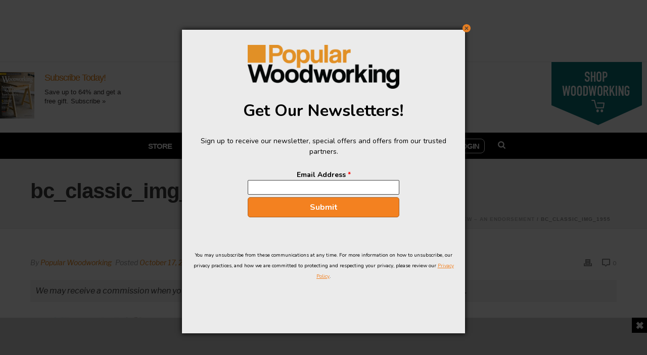

--- FILE ---
content_type: text/html; charset=UTF-8
request_url: https://www.popularwoodworking.com/editors-blog/benchcrafted-not-a-review-an-endorsement/attachment/bc_classic_img_1955/
body_size: 27411
content:
<!DOCTYPE html>
<html lang="en-US" >
<head>
	
<!-- [BEGIN] Metadata added via All-Meta-Tags plugin by Space X-Chimp ( https://www.spacexchimp.com ) -->
<meta name="google-site-verification" content="Hw0QuKaZXUm8UdQ0tSrOOTwxtCLzs2OPMdquQ_QP7hw" />
<meta name="p:domain_verify" content="24037953a43c2e484a94a816f5d9a0b8"/>
<meta name='ir-site-verification-token' value='-1413138378'>
<meta name="robots" content="max-image-preview:large">
<!-- [END] Metadata added via All-Meta-Tags plugin by Space X-Chimp ( https://www.spacexchimp.com ) -->

<meta charset="UTF-8" /><meta name="viewport" content="width=device-width, initial-scale=1.0, minimum-scale=1.0, maximum-scale=1.0, user-scalable=0" /><meta http-equiv="X-UA-Compatible" content="IE=edge,chrome=1" /><meta name="format-detection" content="telephone=no"><title>bc_classic_img_1955 | Popular Woodworking</title>
<script type="text/javascript">var ajaxurl = "https://www.popularwoodworking.com/wp/wp-admin/admin-ajax.php";</script>	<script async src="https://securepubads.g.doubleclick.net/tag/js/gpt.js" crossorigin="anonymous"></script>
	<script>
		window.googletag = window.googletag || { cmd: [] };

		googletag.cmd.push(function() {
			// Page-level targeting
			googletag.pubads().setTargeting('page', 'editors-blog-benchcrafted-not-a-review-an-endorsement-attachment-bc_classic_img_1955');
			googletag.pubads().setTargeting('Category', ['chris-schwarz-blog','icandothat']);

			// SRA configuration
			googletag.pubads().enableSingleRequest();
			// googletag.pubads().collapseEmptyDivs();
			googletag.pubads().disableInitialLoad();
			googletag.enableServices();
		});
	</script>
		<meta name="google-site-verification" content="MV8-uoBj_fEUIZKUwSl404KyLERSZwc575EzddZBVBY" />
		<script type="text/javascript" src="//s.ntv.io/serve/load.js" async></script>
	
		<style id="critical-path-css" type="text/css">
			body,html{width:100%;height:100%;margin:0;padding:0}.page-preloader{top:0;left:0;z-index:999;position:fixed;height:100%;width:100%;text-align:center}.preloader-preview-area{animation-delay:-.2s;top:50%;-ms-transform:translateY(100%);transform:translateY(100%);margin-top:10px;max-height:calc(50% - 20px);opacity:1;width:100%;text-align:center;position:absolute}.preloader-logo{max-width:90%;top:50%;-ms-transform:translateY(-100%);transform:translateY(-100%);margin:-10px auto 0 auto;max-height:calc(50% - 20px);opacity:1;position:relative}.ball-pulse>div{width:15px;height:15px;border-radius:100%;margin:2px;animation-fill-mode:both;display:inline-block;animation:ball-pulse .75s infinite cubic-bezier(.2,.68,.18,1.08)}.ball-pulse>div:nth-child(1){animation-delay:-.36s}.ball-pulse>div:nth-child(2){animation-delay:-.24s}.ball-pulse>div:nth-child(3){animation-delay:-.12s}@keyframes ball-pulse{0%{transform:scale(1);opacity:1}45%{transform:scale(.1);opacity:.7}80%{transform:scale(1);opacity:1}}.ball-clip-rotate-pulse{position:relative;-ms-transform:translateY(-15px) translateX(-10px);transform:translateY(-15px) translateX(-10px);display:inline-block}.ball-clip-rotate-pulse>div{animation-fill-mode:both;position:absolute;top:0;left:0;border-radius:100%}.ball-clip-rotate-pulse>div:first-child{height:36px;width:36px;top:7px;left:-7px;animation:ball-clip-rotate-pulse-scale 1s 0s cubic-bezier(.09,.57,.49,.9) infinite}.ball-clip-rotate-pulse>div:last-child{position:absolute;width:50px;height:50px;left:-16px;top:-2px;background:0 0;border:2px solid;animation:ball-clip-rotate-pulse-rotate 1s 0s cubic-bezier(.09,.57,.49,.9) infinite;animation-duration:1s}@keyframes ball-clip-rotate-pulse-rotate{0%{transform:rotate(0) scale(1)}50%{transform:rotate(180deg) scale(.6)}100%{transform:rotate(360deg) scale(1)}}@keyframes ball-clip-rotate-pulse-scale{30%{transform:scale(.3)}100%{transform:scale(1)}}@keyframes square-spin{25%{transform:perspective(100px) rotateX(180deg) rotateY(0)}50%{transform:perspective(100px) rotateX(180deg) rotateY(180deg)}75%{transform:perspective(100px) rotateX(0) rotateY(180deg)}100%{transform:perspective(100px) rotateX(0) rotateY(0)}}.square-spin{display:inline-block}.square-spin>div{animation-fill-mode:both;width:50px;height:50px;animation:square-spin 3s 0s cubic-bezier(.09,.57,.49,.9) infinite}.cube-transition{position:relative;-ms-transform:translate(-25px,-25px);transform:translate(-25px,-25px);display:inline-block}.cube-transition>div{animation-fill-mode:both;width:15px;height:15px;position:absolute;top:-5px;left:-5px;animation:cube-transition 1.6s 0s infinite ease-in-out}.cube-transition>div:last-child{animation-delay:-.8s}@keyframes cube-transition{25%{transform:translateX(50px) scale(.5) rotate(-90deg)}50%{transform:translate(50px,50px) rotate(-180deg)}75%{transform:translateY(50px) scale(.5) rotate(-270deg)}100%{transform:rotate(-360deg)}}.ball-scale>div{border-radius:100%;margin:2px;animation-fill-mode:both;display:inline-block;height:60px;width:60px;animation:ball-scale 1s 0s ease-in-out infinite}@keyframes ball-scale{0%{transform:scale(0)}100%{transform:scale(1);opacity:0}}.line-scale>div{animation-fill-mode:both;display:inline-block;width:5px;height:50px;border-radius:2px;margin:2px}.line-scale>div:nth-child(1){animation:line-scale 1s -.5s infinite cubic-bezier(.2,.68,.18,1.08)}.line-scale>div:nth-child(2){animation:line-scale 1s -.4s infinite cubic-bezier(.2,.68,.18,1.08)}.line-scale>div:nth-child(3){animation:line-scale 1s -.3s infinite cubic-bezier(.2,.68,.18,1.08)}.line-scale>div:nth-child(4){animation:line-scale 1s -.2s infinite cubic-bezier(.2,.68,.18,1.08)}.line-scale>div:nth-child(5){animation:line-scale 1s -.1s infinite cubic-bezier(.2,.68,.18,1.08)}@keyframes line-scale{0%{transform:scaley(1)}50%{transform:scaley(.4)}100%{transform:scaley(1)}}.ball-scale-multiple{position:relative;-ms-transform:translateY(30px);transform:translateY(30px);display:inline-block}.ball-scale-multiple>div{border-radius:100%;animation-fill-mode:both;margin:2px;position:absolute;left:-30px;top:0;opacity:0;margin:0;width:50px;height:50px;animation:ball-scale-multiple 1s 0s linear infinite}.ball-scale-multiple>div:nth-child(2){animation-delay:-.2s}.ball-scale-multiple>div:nth-child(3){animation-delay:-.2s}@keyframes ball-scale-multiple{0%{transform:scale(0);opacity:0}5%{opacity:1}100%{transform:scale(1);opacity:0}}.ball-pulse-sync{display:inline-block}.ball-pulse-sync>div{width:15px;height:15px;border-radius:100%;margin:2px;animation-fill-mode:both;display:inline-block}.ball-pulse-sync>div:nth-child(1){animation:ball-pulse-sync .6s -.21s infinite ease-in-out}.ball-pulse-sync>div:nth-child(2){animation:ball-pulse-sync .6s -.14s infinite ease-in-out}.ball-pulse-sync>div:nth-child(3){animation:ball-pulse-sync .6s -70ms infinite ease-in-out}@keyframes ball-pulse-sync{33%{transform:translateY(10px)}66%{transform:translateY(-10px)}100%{transform:translateY(0)}}.transparent-circle{display:inline-block;border-top:.5em solid rgba(255,255,255,.2);border-right:.5em solid rgba(255,255,255,.2);border-bottom:.5em solid rgba(255,255,255,.2);border-left:.5em solid #fff;transform:translateZ(0);animation:transparent-circle 1.1s infinite linear;width:50px;height:50px;border-radius:50%}.transparent-circle:after{border-radius:50%;width:10em;height:10em}@keyframes transparent-circle{0%{transform:rotate(0)}100%{transform:rotate(360deg)}}.ball-spin-fade-loader{position:relative;top:-10px;left:-10px;display:inline-block}.ball-spin-fade-loader>div{width:15px;height:15px;border-radius:100%;margin:2px;animation-fill-mode:both;position:absolute;animation:ball-spin-fade-loader 1s infinite linear}.ball-spin-fade-loader>div:nth-child(1){top:25px;left:0;animation-delay:-.84s;-webkit-animation-delay:-.84s}.ball-spin-fade-loader>div:nth-child(2){top:17.05px;left:17.05px;animation-delay:-.72s;-webkit-animation-delay:-.72s}.ball-spin-fade-loader>div:nth-child(3){top:0;left:25px;animation-delay:-.6s;-webkit-animation-delay:-.6s}.ball-spin-fade-loader>div:nth-child(4){top:-17.05px;left:17.05px;animation-delay:-.48s;-webkit-animation-delay:-.48s}.ball-spin-fade-loader>div:nth-child(5){top:-25px;left:0;animation-delay:-.36s;-webkit-animation-delay:-.36s}.ball-spin-fade-loader>div:nth-child(6){top:-17.05px;left:-17.05px;animation-delay:-.24s;-webkit-animation-delay:-.24s}.ball-spin-fade-loader>div:nth-child(7){top:0;left:-25px;animation-delay:-.12s;-webkit-animation-delay:-.12s}.ball-spin-fade-loader>div:nth-child(8){top:17.05px;left:-17.05px;animation-delay:0s;-webkit-animation-delay:0s}@keyframes ball-spin-fade-loader{50%{opacity:.3;transform:scale(.4)}100%{opacity:1;transform:scale(1)}}		</style>

		
<!-- The SEO Framework by Sybre Waaijer -->
<meta name="robots" content="noindex" />
<meta property="og:type" content="article" />
<meta property="og:locale" content="en_US" />
<meta property="og:site_name" content="Popular Woodworking" />
<meta property="og:title" content="bc_classic_img_1955 | Popular Woodworking" />
<meta property="og:url" content="https://www.popularwoodworking.com/editors-blog/benchcrafted-not-a-review-an-endorsement/attachment/bc_classic_img_1955/" />
<meta property="og:image" content="https://www.popularwoodworking.com/app/uploads/2018/10/bc_classic_img_1955.jpg" />
<meta property="og:image:width" content="635" />
<meta property="og:image:height" content="847" />
<meta property="article:published_time" content="2018-10-17T19:39:42+00:00" />
<meta property="article:modified_time" content="2018-10-17T19:39:42+00:00" />
<meta property="article:publisher" content="https://www.facebook.com/popularwoodworking" />
<meta name="twitter:card" content="summary_large_image" />
<meta name="twitter:title" content="bc_classic_img_1955 | Popular Woodworking" />
<meta name="twitter:image" content="https://www.popularwoodworking.com/app/uploads/2018/10/bc_classic_img_1955.jpg" />
<script type="application/ld+json">{"@context":"https://schema.org","@graph":[{"@type":"WebSite","@id":"https://www.popularwoodworking.com/#/schema/WebSite","url":"https://www.popularwoodworking.com/","name":"Popular Woodworking","description":"Woodworking advice, plans, projects and blogs","inLanguage":"en-US","potentialAction":{"@type":"SearchAction","target":{"@type":"EntryPoint","urlTemplate":"https://www.popularwoodworking.com/search/{search_term_string}/"},"query-input":"required name=search_term_string"},"publisher":{"@type":"Organization","@id":"https://www.popularwoodworking.com/#/schema/Organization","name":"Popular Woodworking","url":"https://www.popularwoodworking.com/","logo":{"@type":"ImageObject","url":"https://www.popularwoodworking.com/app/uploads/2022/01/cropped-pw-short.jpg","contentUrl":"https://www.popularwoodworking.com/app/uploads/2022/01/cropped-pw-short.jpg","width":512,"height":512}}},{"@type":"WebPage","@id":"https://www.popularwoodworking.com/editors-blog/benchcrafted-not-a-review-an-endorsement/attachment/bc_classic_img_1955/","url":"https://www.popularwoodworking.com/editors-blog/benchcrafted-not-a-review-an-endorsement/attachment/bc_classic_img_1955/","name":"bc_classic_img_1955 | Popular Woodworking","inLanguage":"en-US","isPartOf":{"@id":"https://www.popularwoodworking.com/#/schema/WebSite"},"breadcrumb":{"@type":"BreadcrumbList","@id":"https://www.popularwoodworking.com/#/schema/BreadcrumbList","itemListElement":[{"@type":"ListItem","position":1,"item":"https://www.popularwoodworking.com/","name":"Popular Woodworking"},{"@type":"ListItem","position":2,"item":"https://www.popularwoodworking.com/editors-blog/benchcrafted-not-a-review-an-endorsement/","name":"Benchcrafted: Not a Review – an Endorsement"},{"@type":"ListItem","position":3,"name":"bc_classic_img_1955"}]},"potentialAction":{"@type":"ReadAction","target":"https://www.popularwoodworking.com/editors-blog/benchcrafted-not-a-review-an-endorsement/attachment/bc_classic_img_1955/"},"datePublished":"2018-10-17T19:39:42+00:00","dateModified":"2018-10-17T19:39:42+00:00","author":{"@type":"Person","@id":"https://www.popularwoodworking.com/#/schema/Person/d87eeb3152bbc7992071c9dbeea2543f","name":"Popular Woodworking"}}]}</script>
<!-- / The SEO Framework by Sybre Waaijer | 8.71ms meta | 0.10ms boot -->

<link rel='dns-prefetch' href='//www.google.com' />
<link rel="alternate" type="application/rss+xml" title="Popular Woodworking &raquo; Feed" href="https://www.popularwoodworking.com/feed/" />
<link rel="alternate" type="application/rss+xml" title="Popular Woodworking &raquo; Comments Feed" href="https://www.popularwoodworking.com/comments/feed/" />

<link rel="shortcut icon" href="https://media.popularwoodworking.com/app/uploads/2018/12/favicon.ico"  />
<link rel="apple-touch-icon-precomposed" href="https://media.popularwoodworking.com/app/uploads/popwood_logos-06.png">
<link rel="alternate" type="application/rss+xml" title="Popular Woodworking &raquo; bc_classic_img_1955 Comments Feed" href="https://www.popularwoodworking.com/editors-blog/benchcrafted-not-a-review-an-endorsement/attachment/bc_classic_img_1955/feed/" />
<script type="text/javascript">window.abb = {};php = {};window.PHP = {};PHP.ajax = "https://www.popularwoodworking.com/wp/wp-admin/admin-ajax.php";PHP.wp_p_id = "333331";var mk_header_parallax, mk_banner_parallax, mk_page_parallax, mk_footer_parallax, mk_body_parallax;var mk_images_dir = "https://www.popularwoodworking.com/app/themes/jupiter/assets/images",mk_theme_js_path = "https://www.popularwoodworking.com/app/themes/jupiter/assets/js",mk_theme_dir = "https://www.popularwoodworking.com/app/themes/jupiter",mk_captcha_placeholder = "Enter Captcha",mk_captcha_invalid_txt = "Invalid. Try again.",mk_captcha_correct_txt = "Captcha correct.",mk_responsive_nav_width = 800,mk_vertical_header_back = "Back",mk_vertical_header_anim = "1",mk_check_rtl = true,mk_grid_width = 1200,mk_ajax_search_option = "fullscreen_search",mk_preloader_bg_color = "#fff",mk_accent_color = "#e8e8e8",mk_go_to_top =  "false",mk_smooth_scroll =  "false",mk_show_background_video =  "true",mk_preloader_bar_color = "#e8e8e8",mk_preloader_logo = "";var mk_header_parallax = false,mk_banner_parallax = false,mk_footer_parallax = false,mk_body_parallax = false,mk_no_more_posts = "No More Posts",mk_typekit_id   = "",mk_google_fonts = ["Libre Franklin:100italic,200italic,300italic,400italic,500italic,600italic,700italic,800italic,900italic,100,200,300,400,500,600,700,800,900","Libre Franklin:100italic,200italic,300italic,400italic,500italic,600italic,700italic,800italic,900italic,100,200,300,400,500,600,700,800,900","Lora:100italic,200italic,300italic,400italic,500italic,600italic,700italic,800italic,900italic,100,200,300,400,500,600,700,800,900"],mk_global_lazyload = true;</script><style id='wp-block-library-theme-inline-css' type='text/css'>
.wp-block-audio :where(figcaption){color:#555;font-size:13px;text-align:center}.is-dark-theme .wp-block-audio :where(figcaption){color:#ffffffa6}.wp-block-audio{margin:0 0 1em}.wp-block-code{border:1px solid #ccc;border-radius:4px;font-family:Menlo,Consolas,monaco,monospace;padding:.8em 1em}.wp-block-embed :where(figcaption){color:#555;font-size:13px;text-align:center}.is-dark-theme .wp-block-embed :where(figcaption){color:#ffffffa6}.wp-block-embed{margin:0 0 1em}.blocks-gallery-caption{color:#555;font-size:13px;text-align:center}.is-dark-theme .blocks-gallery-caption{color:#ffffffa6}:root :where(.wp-block-image figcaption){color:#555;font-size:13px;text-align:center}.is-dark-theme :root :where(.wp-block-image figcaption){color:#ffffffa6}.wp-block-image{margin:0 0 1em}.wp-block-pullquote{border-bottom:4px solid;border-top:4px solid;color:currentColor;margin-bottom:1.75em}.wp-block-pullquote cite,.wp-block-pullquote footer,.wp-block-pullquote__citation{color:currentColor;font-size:.8125em;font-style:normal;text-transform:uppercase}.wp-block-quote{border-left:.25em solid;margin:0 0 1.75em;padding-left:1em}.wp-block-quote cite,.wp-block-quote footer{color:currentColor;font-size:.8125em;font-style:normal;position:relative}.wp-block-quote.has-text-align-right{border-left:none;border-right:.25em solid;padding-left:0;padding-right:1em}.wp-block-quote.has-text-align-center{border:none;padding-left:0}.wp-block-quote.is-large,.wp-block-quote.is-style-large,.wp-block-quote.is-style-plain{border:none}.wp-block-search .wp-block-search__label{font-weight:700}.wp-block-search__button{border:1px solid #ccc;padding:.375em .625em}:where(.wp-block-group.has-background){padding:1.25em 2.375em}.wp-block-separator.has-css-opacity{opacity:.4}.wp-block-separator{border:none;border-bottom:2px solid;margin-left:auto;margin-right:auto}.wp-block-separator.has-alpha-channel-opacity{opacity:1}.wp-block-separator:not(.is-style-wide):not(.is-style-dots){width:100px}.wp-block-separator.has-background:not(.is-style-dots){border-bottom:none;height:1px}.wp-block-separator.has-background:not(.is-style-wide):not(.is-style-dots){height:2px}.wp-block-table{margin:0 0 1em}.wp-block-table td,.wp-block-table th{word-break:normal}.wp-block-table :where(figcaption){color:#555;font-size:13px;text-align:center}.is-dark-theme .wp-block-table :where(figcaption){color:#ffffffa6}.wp-block-video :where(figcaption){color:#555;font-size:13px;text-align:center}.is-dark-theme .wp-block-video :where(figcaption){color:#ffffffa6}.wp-block-video{margin:0 0 1em}:root :where(.wp-block-template-part.has-background){margin-bottom:0;margin-top:0;padding:1.25em 2.375em}
</style>
<style id='classic-theme-styles-inline-css' type='text/css'>
/*! This file is auto-generated */
.wp-block-button__link{color:#fff;background-color:#32373c;border-radius:9999px;box-shadow:none;text-decoration:none;padding:calc(.667em + 2px) calc(1.333em + 2px);font-size:1.125em}.wp-block-file__button{background:#32373c;color:#fff;text-decoration:none}
</style>
<style id='global-styles-inline-css' type='text/css'>
:root{--wp--preset--aspect-ratio--square: 1;--wp--preset--aspect-ratio--4-3: 4/3;--wp--preset--aspect-ratio--3-4: 3/4;--wp--preset--aspect-ratio--3-2: 3/2;--wp--preset--aspect-ratio--2-3: 2/3;--wp--preset--aspect-ratio--16-9: 16/9;--wp--preset--aspect-ratio--9-16: 9/16;--wp--preset--color--black: #000000;--wp--preset--color--cyan-bluish-gray: #abb8c3;--wp--preset--color--white: #ffffff;--wp--preset--color--pale-pink: #f78da7;--wp--preset--color--vivid-red: #cf2e2e;--wp--preset--color--luminous-vivid-orange: #ff6900;--wp--preset--color--luminous-vivid-amber: #fcb900;--wp--preset--color--light-green-cyan: #7bdcb5;--wp--preset--color--vivid-green-cyan: #00d084;--wp--preset--color--pale-cyan-blue: #8ed1fc;--wp--preset--color--vivid-cyan-blue: #0693e3;--wp--preset--color--vivid-purple: #9b51e0;--wp--preset--gradient--vivid-cyan-blue-to-vivid-purple: linear-gradient(135deg,rgba(6,147,227,1) 0%,rgb(155,81,224) 100%);--wp--preset--gradient--light-green-cyan-to-vivid-green-cyan: linear-gradient(135deg,rgb(122,220,180) 0%,rgb(0,208,130) 100%);--wp--preset--gradient--luminous-vivid-amber-to-luminous-vivid-orange: linear-gradient(135deg,rgba(252,185,0,1) 0%,rgba(255,105,0,1) 100%);--wp--preset--gradient--luminous-vivid-orange-to-vivid-red: linear-gradient(135deg,rgba(255,105,0,1) 0%,rgb(207,46,46) 100%);--wp--preset--gradient--very-light-gray-to-cyan-bluish-gray: linear-gradient(135deg,rgb(238,238,238) 0%,rgb(169,184,195) 100%);--wp--preset--gradient--cool-to-warm-spectrum: linear-gradient(135deg,rgb(74,234,220) 0%,rgb(151,120,209) 20%,rgb(207,42,186) 40%,rgb(238,44,130) 60%,rgb(251,105,98) 80%,rgb(254,248,76) 100%);--wp--preset--gradient--blush-light-purple: linear-gradient(135deg,rgb(255,206,236) 0%,rgb(152,150,240) 100%);--wp--preset--gradient--blush-bordeaux: linear-gradient(135deg,rgb(254,205,165) 0%,rgb(254,45,45) 50%,rgb(107,0,62) 100%);--wp--preset--gradient--luminous-dusk: linear-gradient(135deg,rgb(255,203,112) 0%,rgb(199,81,192) 50%,rgb(65,88,208) 100%);--wp--preset--gradient--pale-ocean: linear-gradient(135deg,rgb(255,245,203) 0%,rgb(182,227,212) 50%,rgb(51,167,181) 100%);--wp--preset--gradient--electric-grass: linear-gradient(135deg,rgb(202,248,128) 0%,rgb(113,206,126) 100%);--wp--preset--gradient--midnight: linear-gradient(135deg,rgb(2,3,129) 0%,rgb(40,116,252) 100%);--wp--preset--font-size--small: 13px;--wp--preset--font-size--medium: 20px;--wp--preset--font-size--large: 36px;--wp--preset--font-size--x-large: 42px;--wp--preset--spacing--20: 0.44rem;--wp--preset--spacing--30: 0.67rem;--wp--preset--spacing--40: 1rem;--wp--preset--spacing--50: 1.5rem;--wp--preset--spacing--60: 2.25rem;--wp--preset--spacing--70: 3.38rem;--wp--preset--spacing--80: 5.06rem;--wp--preset--shadow--natural: 6px 6px 9px rgba(0, 0, 0, 0.2);--wp--preset--shadow--deep: 12px 12px 50px rgba(0, 0, 0, 0.4);--wp--preset--shadow--sharp: 6px 6px 0px rgba(0, 0, 0, 0.2);--wp--preset--shadow--outlined: 6px 6px 0px -3px rgba(255, 255, 255, 1), 6px 6px rgba(0, 0, 0, 1);--wp--preset--shadow--crisp: 6px 6px 0px rgba(0, 0, 0, 1);}:where(.is-layout-flex){gap: 0.5em;}:where(.is-layout-grid){gap: 0.5em;}body .is-layout-flex{display: flex;}.is-layout-flex{flex-wrap: wrap;align-items: center;}.is-layout-flex > :is(*, div){margin: 0;}body .is-layout-grid{display: grid;}.is-layout-grid > :is(*, div){margin: 0;}:where(.wp-block-columns.is-layout-flex){gap: 2em;}:where(.wp-block-columns.is-layout-grid){gap: 2em;}:where(.wp-block-post-template.is-layout-flex){gap: 1.25em;}:where(.wp-block-post-template.is-layout-grid){gap: 1.25em;}.has-black-color{color: var(--wp--preset--color--black) !important;}.has-cyan-bluish-gray-color{color: var(--wp--preset--color--cyan-bluish-gray) !important;}.has-white-color{color: var(--wp--preset--color--white) !important;}.has-pale-pink-color{color: var(--wp--preset--color--pale-pink) !important;}.has-vivid-red-color{color: var(--wp--preset--color--vivid-red) !important;}.has-luminous-vivid-orange-color{color: var(--wp--preset--color--luminous-vivid-orange) !important;}.has-luminous-vivid-amber-color{color: var(--wp--preset--color--luminous-vivid-amber) !important;}.has-light-green-cyan-color{color: var(--wp--preset--color--light-green-cyan) !important;}.has-vivid-green-cyan-color{color: var(--wp--preset--color--vivid-green-cyan) !important;}.has-pale-cyan-blue-color{color: var(--wp--preset--color--pale-cyan-blue) !important;}.has-vivid-cyan-blue-color{color: var(--wp--preset--color--vivid-cyan-blue) !important;}.has-vivid-purple-color{color: var(--wp--preset--color--vivid-purple) !important;}.has-black-background-color{background-color: var(--wp--preset--color--black) !important;}.has-cyan-bluish-gray-background-color{background-color: var(--wp--preset--color--cyan-bluish-gray) !important;}.has-white-background-color{background-color: var(--wp--preset--color--white) !important;}.has-pale-pink-background-color{background-color: var(--wp--preset--color--pale-pink) !important;}.has-vivid-red-background-color{background-color: var(--wp--preset--color--vivid-red) !important;}.has-luminous-vivid-orange-background-color{background-color: var(--wp--preset--color--luminous-vivid-orange) !important;}.has-luminous-vivid-amber-background-color{background-color: var(--wp--preset--color--luminous-vivid-amber) !important;}.has-light-green-cyan-background-color{background-color: var(--wp--preset--color--light-green-cyan) !important;}.has-vivid-green-cyan-background-color{background-color: var(--wp--preset--color--vivid-green-cyan) !important;}.has-pale-cyan-blue-background-color{background-color: var(--wp--preset--color--pale-cyan-blue) !important;}.has-vivid-cyan-blue-background-color{background-color: var(--wp--preset--color--vivid-cyan-blue) !important;}.has-vivid-purple-background-color{background-color: var(--wp--preset--color--vivid-purple) !important;}.has-black-border-color{border-color: var(--wp--preset--color--black) !important;}.has-cyan-bluish-gray-border-color{border-color: var(--wp--preset--color--cyan-bluish-gray) !important;}.has-white-border-color{border-color: var(--wp--preset--color--white) !important;}.has-pale-pink-border-color{border-color: var(--wp--preset--color--pale-pink) !important;}.has-vivid-red-border-color{border-color: var(--wp--preset--color--vivid-red) !important;}.has-luminous-vivid-orange-border-color{border-color: var(--wp--preset--color--luminous-vivid-orange) !important;}.has-luminous-vivid-amber-border-color{border-color: var(--wp--preset--color--luminous-vivid-amber) !important;}.has-light-green-cyan-border-color{border-color: var(--wp--preset--color--light-green-cyan) !important;}.has-vivid-green-cyan-border-color{border-color: var(--wp--preset--color--vivid-green-cyan) !important;}.has-pale-cyan-blue-border-color{border-color: var(--wp--preset--color--pale-cyan-blue) !important;}.has-vivid-cyan-blue-border-color{border-color: var(--wp--preset--color--vivid-cyan-blue) !important;}.has-vivid-purple-border-color{border-color: var(--wp--preset--color--vivid-purple) !important;}.has-vivid-cyan-blue-to-vivid-purple-gradient-background{background: var(--wp--preset--gradient--vivid-cyan-blue-to-vivid-purple) !important;}.has-light-green-cyan-to-vivid-green-cyan-gradient-background{background: var(--wp--preset--gradient--light-green-cyan-to-vivid-green-cyan) !important;}.has-luminous-vivid-amber-to-luminous-vivid-orange-gradient-background{background: var(--wp--preset--gradient--luminous-vivid-amber-to-luminous-vivid-orange) !important;}.has-luminous-vivid-orange-to-vivid-red-gradient-background{background: var(--wp--preset--gradient--luminous-vivid-orange-to-vivid-red) !important;}.has-very-light-gray-to-cyan-bluish-gray-gradient-background{background: var(--wp--preset--gradient--very-light-gray-to-cyan-bluish-gray) !important;}.has-cool-to-warm-spectrum-gradient-background{background: var(--wp--preset--gradient--cool-to-warm-spectrum) !important;}.has-blush-light-purple-gradient-background{background: var(--wp--preset--gradient--blush-light-purple) !important;}.has-blush-bordeaux-gradient-background{background: var(--wp--preset--gradient--blush-bordeaux) !important;}.has-luminous-dusk-gradient-background{background: var(--wp--preset--gradient--luminous-dusk) !important;}.has-pale-ocean-gradient-background{background: var(--wp--preset--gradient--pale-ocean) !important;}.has-electric-grass-gradient-background{background: var(--wp--preset--gradient--electric-grass) !important;}.has-midnight-gradient-background{background: var(--wp--preset--gradient--midnight) !important;}.has-small-font-size{font-size: var(--wp--preset--font-size--small) !important;}.has-medium-font-size{font-size: var(--wp--preset--font-size--medium) !important;}.has-large-font-size{font-size: var(--wp--preset--font-size--large) !important;}.has-x-large-font-size{font-size: var(--wp--preset--font-size--x-large) !important;}
:where(.wp-block-post-template.is-layout-flex){gap: 1.25em;}:where(.wp-block-post-template.is-layout-grid){gap: 1.25em;}
:where(.wp-block-columns.is-layout-flex){gap: 2em;}:where(.wp-block-columns.is-layout-grid){gap: 2em;}
:root :where(.wp-block-pullquote){font-size: 1.5em;line-height: 1.6;}
</style>
<link rel='stylesheet' id='theme-my-login-css' href='https://www.popularwoodworking.com/app/plugins/theme-my-login/assets/styles/theme-my-login.min.css?ver=7.1.12' type='text/css' media='all' />
<link rel='stylesheet' id='rss-retriever-css' href='https://www.popularwoodworking.com/app/plugins/wp-rss-retriever/inc/css/rss-retriever.css?ver=1.6.10' type='text/css' media='all' />
<link rel='stylesheet' id='theme-styles-css' href='https://www.popularwoodworking.com/app/themes/jupiter/assets/stylesheet/min/full-styles.6.12.2.css?ver=1746816865' type='text/css' media='all' />
<style id='theme-styles-inline-css' type='text/css'>

			#wpadminbar {
				-webkit-backface-visibility: hidden;
				backface-visibility: hidden;
				-webkit-perspective: 1000;
				-ms-perspective: 1000;
				perspective: 1000;
				-webkit-transform: translateZ(0px);
				-ms-transform: translateZ(0px);
				transform: translateZ(0px);
			}
			@media screen and (max-width: 600px) {
				#wpadminbar {
					position: fixed !important;
				}
			}
		
body { transform:unset;background-color:#fff; } .hb-custom-header #mk-page-introduce, #mk-page-introduce { transform:unset;background-color:#f2f2f2;background-size:cover;-webkit-background-size:cover;-moz-background-size:cover; } .hb-custom-header > div, .mk-header-bg { transform:unset; } .mk-classic-nav-bg { background-color:#000000; } .master-holder-bg { transform:unset;background-color:#fff; } #mk-footer { transform:unset;background-color:#3d4045; } #mk-boxed-layout { -webkit-box-shadow:0 0 px rgba(0, 0, 0, ); -moz-box-shadow:0 0 px rgba(0, 0, 0, ); box-shadow:0 0 px rgba(0, 0, 0, ); } .mk-news-tab .mk-tabs-tabs .is-active a, .mk-fancy-title.pattern-style span, .mk-fancy-title.pattern-style.color-gradient span:after, .page-bg-color { background-color:#fff; } .page-title { font-size:42px; color:#3a3a3a; text-transform:none; font-weight:700; letter-spacing:-1px; } .page-subtitle { font-size:14px; line-height:100%; color:#ffffff; font-size:14px; text-transform:none; } .mk-header { border-bottom:1px solid #ededed; } .header-style-1 .mk-header-padding-wrapper, .header-style-2 .mk-header-padding-wrapper, .header-style-3 .mk-header-padding-wrapper { padding-top:191px; } .mk-process-steps[max-width~="950px"] ul::before { display:none !important; } .mk-process-steps[max-width~="950px"] li { margin-bottom:30px !important; width:100% !important; text-align:center; } .mk-event-countdown-ul[max-width~="750px"] li { width:90%; display:block; margin:0 auto 15px; } body { font-family:Libre Franklin } h1, h2, h3, h4, h5, h6, textarea,input,select,button, #mk-page-introduce, .the-title, .mk-edge-title, .edge-title, .main-navigation-ul, .mk-vm-menuwrapper, #mk-footer-navigation ul li a, .mk-footer-copyright { font-family:Libre Franklin } .mk-content-box, .mk-blockquote, .mk-dropcaps, .mk-fancy-title, .mk-custom-box, .mk-ornamental-title, .mk-blog-container .mk-blog-meta .the-title, .post .blog-single-title, .mk-blog-hero .content-holder .the-title, .blog-blockquote-content, .blog-twitter-content, .mk-blog-container .mk-blog-meta .the-excerpt p, .mk-single-content p, .mk-testimonial-quote { font-family:Lora } @font-face { font-family:'star'; src:url('https://www.popularwoodworking.com/app/themes/jupiter/assets/stylesheet/fonts/star/font.eot'); src:url('https://www.popularwoodworking.com/app/themes/jupiter/assets/stylesheet/fonts/star/font.eot?#iefix') format('embedded-opentype'), url('https://www.popularwoodworking.com/app/themes/jupiter/assets/stylesheet/fonts/star/font.woff') format('woff'), url('https://www.popularwoodworking.com/app/themes/jupiter/assets/stylesheet/fonts/star/font.ttf') format('truetype'), url('https://www.popularwoodworking.com/app/themes/jupiter/assets/stylesheet/fonts/star/font.svg#star') format('svg'); font-weight:normal; font-style:normal; } @font-face { font-family:'WooCommerce'; src:url('https://www.popularwoodworking.com/app/themes/jupiter/assets/stylesheet/fonts/woocommerce/font.eot'); src:url('https://www.popularwoodworking.com/app/themes/jupiter/assets/stylesheet/fonts/woocommerce/font.eot?#iefix') format('embedded-opentype'), url('https://www.popularwoodworking.com/app/themes/jupiter/assets/stylesheet/fonts/woocommerce/font.woff') format('woff'), url('https://www.popularwoodworking.com/app/themes/jupiter/assets/stylesheet/fonts/woocommerce/font.ttf') format('truetype'), url('https://www.popularwoodworking.com/app/themes/jupiter/assets/stylesheet/fonts/woocommerce/font.svg#WooCommerce') format('svg'); font-weight:normal; font-style:normal; }.vc_grid-filter.vc_grid-filter-center {color:#e67f0d;text-align:left!important;margin-bottom:10px;text-transform:uppercase;font-weight:700;line-height:12px;height:16px;overflow:hidden;} .mk-checkout-steps-number .mk-checkout-step-number {padding-top:0px!important;} ::-moz-selection { color:#fff; background:#333 !important; } ::selection { color:#fff; background:#333 !important; } .mk-main-wrapper-holder {user-select:text !important; } .mk-responsive-nav li a,.mk-responsive-nav li ul li a { font-size:18px;line-height:24px;} .page-subtitle {display:none;} .vc_btn3.vc_btn3-size-md {font-family:"acumin-pro",sans-serif;font-weight:700;font-size:14px;text-transform:uppercase;padding:0!important;} .vc_btn3.vc_btn3-size-md:hover {color:#e67f0d!important;background-color:#fff!important;} .search-thumb {float:left;margin-right:12px;} .search-result-item {padding-bottom:20px;} .mk-blog-single .mk-blog-author, .mk-blog-single .mk-post-cat, .mk-blog-single .mk-post-date {line-height:1.1em!important;} .about-author-social {display:none;} .vc_custom_heading.vc_gitem-post-data.vc_gitem-post-data-source-post_title a:hover{ color:#e67f0d; } .vc_custom_heading.vc_gitem-post-data.vc_gitem-post-data-source-post_excerpt { min-height:10px; margin-bottom:-15px; } .vc_custom_heading.vc_gitem-post-data.vc_gitem-post-data-source-post_title h3 {margin-bottom:-14px;} #tab-description > ul { font-size:18px;line-height:24px;} .mk-blog-classic-item .the-title a, .mk-blog-modern-item .the-title a {font-family:"acumin-pro",sans-serif;} .vc_custom_heading.vc_gitem-post-data.vc_gitem-post-data-source-post_excerpt p {font-size:16px;color:#999;} .menu-footer-menu-container, .menu-footer-menu-2-container {font-family:"acumin-pro",sans-serif;} .vc_btn3.vc_btn3-color-orange.vc_btn3-style-outline {text-transform:uppercase;} H1, H2, H3, H4, H5, H6, .mk-blog-container .mk-blog-meta .the-title, .headline,.vc_gitem-zone .vc-zone-link {letter-spacing:-1.1px;} .vc_gitem-post-data.vc_gitem-post-data-source-post_categories.vc_grid-filter.vc_clearfix.vc_grid-filter-comma.vc_grid-filter-size-xs.vc_grid-filter-center.vc_grid-filter-color-grey {font-family:"acumin-pro",sans-serif;font-weight:700;} .button {font-family:"acumin-pro",sans-serif; font-weight:700;text-transform:uppercase;} .mk-button--text{text-transform:uppercase;font-family:"acumin-pro",sans-serif;} .button-class {background-image:none;letter-spacing:1px;font-family:"acumin-pro",sans-serif;font-weight:700;} .vc_btn3.vc_btn3-size-md {background-image:none!important;font-family:"acumin-pro",sans-serif;font-weight:700;} .vc_btn3.vc_btn3-size-md:hover {background-color:#fff!important;color:#fff;font-family:"acumin-pro",sans-serif;font-weight:700;} .vc_btn3.vc_btn3-size-lg.vc_btn3-style-outline, .vc_btn3.vc_btn3-size-lg.vc_btn3-style-outline-custom {text-transform:uppercase;font-family:"acumin-pro",sans-serif;font-weight:700;} .vc_grid.vc_row .vc_grid-item{float:Left!important;} .vc_custom_heading a {font-family:"acumin-pro",sans-serif; font-weight:700;color:#cc7d3d;} .feature-background { background:black; background:linear-gradient(to bottom, rgba(0,0,0,0), rgba(0,0,0,1)); } .full-background {background:rgba(12,12,12,0.29);} @media all { .header-align-center .main-navigation-ul li.no-mega-menu > ul.sub-menu, .header-align-center .mk-grid .main-navigation-ul li.no-mega-menu > ul.sub-menu, .header-align-left .mk-grid .main-navigation-ul li.no-mega-menu > ul.sub-menu, .header-style-2.header-align-center .main-navigation-ul li.no-mega-menu > ul.sub-menu, .header-style-2.header-align-left .main-navigation-ul li.no-mega-menu > ul.sub-menu { left:0px; } } .author {font-family:"freight-text-pro", serif;font-style:italic;} .wp-caption-text { font-style:italic; background-color:#f4f4f4; font-size:16px; } .vc_custom_heading.vc_gitem-post-data.vc_gitem-post-data-source-post_excerpt p{font-family:"freight-text-pro", serif;font-weight:400;color:#3a3a3a;} .mk-blog-classic-item .the-title, .mk-blog-modern-item .the-title {letter-spacing:-0.4px;} .vc_custom_heading a:hover, .master-holder h3 a:hover {color:#a5181c;} .search-result-item .search-loop-meta {font-size:12px;line-height:14px;} .widget_posts_lists ul li .post-list-info {font-family:"acumin-pro",sans-serif;font-weight:700;color:#cc7d3d;} #mk-sidebar .widget a {color:#404040!important;} .mk-blog-container .mk-blog-meta .the-title {line-height:1.2em;} .vc_grid-item.vc_clearfix.vc_col-sm-4.vc_grid-item-zone-c-bottom.vc_visible-item { min-height:580px; } .vc_grid-item.vc_clearfix.vc_col-sm-4.vc_grid-item-zone-c-bottom.vc_grid_filter-item.vc_visible-item.none.animated{ min-height:580px; } .vc_grid-item.vc_clearfix.vc_col-sm-3.vc_grid-item-zone-c-bottom.vc_visible-item { min-height:560px; } .vc_grid-item.vc_clearfix.vc_col-sm-3.vc_grid-item-zone-c-bottom.vc_grid_filter-item.vc_visible-item.none.animated{ min-height:560px; } .vc_grid-item.vc_clearfix.vc_col-sm-6.vc_grid-item-zone-c-bottom.vc_visible-item.none.animated { min-height:660px;} .mx-excerpt {max-height:100px;overflow:hidden;} .vc_custom_heading.vc_gitem-post-data.vc_gitem-post-data-source-post_excerpt p {max-height:70px;overflow:hidden;} @media only screen and (min-device-width :320px) and (max-device-width :480px) { .vc_grid-item.vc_clearfix.vc_col-sm-4.vc_grid-item-zone-c-bottom.vc_visible-item { min-height:485px; } .vc_grid-item.vc_clearfix.vc_col-sm-4.vc_grid-item-zone-c-bottom.vc_grid_filter-item.vc_visible-item.none.animated{ min-height:485px; } .vc_grid-item.vc_clearfix.vc_col-sm-3.vc_grid-item-zone-c-bottom.vc_visible-item { min-height:485px; } .vc_grid-item.vc_clearfix.vc_col-sm-3.vc_grid-item-zone-c-bottom.vc_grid_filter-item.vc_visible-item.none.animated{ min-height:485px; } } .vc_gitem-zone-c .vc_custom_heading p {height:0px!important;} .post-type-badge {display:none;} .mk-blog-thumbnail-item.content-align-right .item-wrapper {padding:0px 30px 15px;} .vc_custom_1527789167136 {width:970px; margin:0 auto;} .wpb_button, .wpb_content_element, ul.wpb_thumbnails-fluid>li {margin-bottom:10px!important;} .vc-h1 {font-family:"acumin-pro",sans-serif;font-weight:700;} .mk-fancy-title, .mk-fancy-title.simple-style, #fancy-title-22{font-family:"acumin-pro",sans-serif;font-weight:700;letter-spacing:-1;} #gform_1 ul{ text-align:center; } .wp-caption {max-width:100%;} .mk-commentlist li .comment-content, .mk-commentlist li .comment-content:after {background-color:#eee;} @media screen and (max-width:767px) { #mk-sidebar { display:none; } } .woocommerce ul.cart_list li a, .woocommerce ul.product_list_widget li a {line-height:18px;} .vc_grid-filter.vc_grid-filter-size-xs .vc_grid-filter-item {font-family:"acumin-pro",sans-serif;color:#b5b5b5;} @media screen (min-width:767px) { .outbrain-mobile {display:none;} } @media screen (min-width:600px) { .mk-main-navigation ul .megamenu-title { display:none; } }
</style>
<link rel='stylesheet' id='mkhb-render-css' href='https://www.popularwoodworking.com/app/themes/jupiter/header-builder/includes/assets/css/mkhb-render.css?ver=6.12.2' type='text/css' media='all' />
<link rel='stylesheet' id='mkhb-row-css' href='https://www.popularwoodworking.com/app/themes/jupiter/header-builder/includes/assets/css/mkhb-row.css?ver=6.12.2' type='text/css' media='all' />
<link rel='stylesheet' id='mkhb-column-css' href='https://www.popularwoodworking.com/app/themes/jupiter/header-builder/includes/assets/css/mkhb-column.css?ver=6.12.2' type='text/css' media='all' />
<link rel='stylesheet' id='pww-common-css' href='https://www.popularwoodworking.com/app/themes/popularwoodworking/dist/css/common-5c69a09f59.css?ver=6.6.2' type='text/css' media='all' />
<link rel='stylesheet' id='print-css' href='https://www.popularwoodworking.com/app/themes/popularwoodworking/dist/css/print-bbdde47909.css?ver=6.6.2' type='text/css' media='print' />
<link rel='stylesheet' id='pww-assets-static-css' href='https://www.popularwoodworking.com/app/themes/popularwoodworking/_assets/css/dynamic-styles.css?ver=6.6.2' type='text/css' media='all' />
<link rel='stylesheet' id='theme-options-css' href='https://www.popularwoodworking.com/app/uploads/mk_assets/theme-options-production-1769031452.css?ver=1769031451' type='text/css' media='all' />
<link rel='stylesheet' id='jupiter-donut-shortcodes-css' href='https://www.popularwoodworking.com/app/plugins/jupiter-donut/assets/css/shortcodes-styles.min.css?ver=1.6.3' type='text/css' media='all' />
<link rel='stylesheet' id='forget-about-shortcode-buttons-css' href='https://www.popularwoodworking.com/app/plugins/forget-about-shortcode-buttons/public/css/button-styles.css?ver=2.1.3' type='text/css' media='all' />
<link rel='stylesheet' id='mk-style-css' href='https://www.popularwoodworking.com/app/themes/popularwoodworking/style.css?ver=6.6.2' type='text/css' media='all' />
		<script>
		// Global PWW object
		//var PWW = PWW || {user: {}, page: {}, util: {}, scripts: {}};
		var PWW = {
				scripts: {}
			};

		PWW.user = {
		  "level" : "anonymous",
		  "authStatus" : "logged out",
		};

		PWW.page = {
			"accessType": "paywall",
			"pageType": "article",
			"contentID": "333331",
			"disableAds": false,
			"meter": false,
			"category": [],
			"tag": [],
			"video": false,
		};

		PWW.util = {
			loadTime : function() {
				if (typeof window['performance'] !== 'undefined') {
					return new Date - performance.timing.navigationStart;
				}
			},
		};

				PWW.page.title = "bc_classic_img_1955";
		PWW.page.publishDate = "2018-10-17";
				// Initialize DataLayer
		window.dataLayer = window.dataLayer || [];
		window.dataLayer.push({
			'access_type': PWW.page.accessType,
			'login_status' : PWW.user.authStatus,
			'user_level' : PWW.user.level,
			'pagetype' : PWW.page.pageType,
			'content_id' :  PWW.page.contentID,
			'favorite' : PWW.user.favorite,
			'category_json' : PWW.page.category,
			'tag_json' : PWW.page.tag,
			'topic_json' : PWW.page.topics,
			'disable_ads' : PWW.page.disableAds,
			'issue_title' : PWW.page.issueTitle,
			'publish_date' : PWW.page.publishDate,
			'affiliate_products' : false,
			});

				</script>

		<!-- Google Tag Manager -->
		<script>(function(w,d,s,l,i){w[l]=w[l]||[];w[l].push({'gtm.start':
		new Date().getTime(),event:'gtm.js'});var f=d.getElementsByTagName(s)[0],
		j=d.createElement(s),dl=l!='dataLayer'?'&l='+l:'';j.async=true;j.src=
		'https://www.googletagmanager.com/gtm.js?id='+i+dl;f.parentNode.insertBefore(j,f);
		})(window,document,'script','dataLayer','GTM-KNF59H5');</script>
		<script type="text/javascript" data-noptimize='' data-no-minify='' src="https://www.popularwoodworking.com/app/themes/jupiter/assets/js/plugins/wp-enqueue/min/webfontloader.js?ver=6.6.2" id="mk-webfontloader-js"></script>
<script type="text/javascript" id="mk-webfontloader-js-after">
/* <![CDATA[ */

WebFontConfig = {
	timeout: 2000
}

if ( mk_typekit_id.length > 0 ) {
	WebFontConfig.typekit = {
		id: mk_typekit_id
	}
}

if ( mk_google_fonts.length > 0 ) {
	WebFontConfig.google = {
		families:  mk_google_fonts
	}
}

if ( (mk_google_fonts.length > 0 || mk_typekit_id.length > 0) && navigator.userAgent.indexOf("Speed Insights") == -1) {
	WebFont.load( WebFontConfig );
}
		
/* ]]> */
</script>
<script type="text/javascript" src="https://www.popularwoodworking.com/wp/wp-includes/js/jquery/jquery.min.js?ver=3.7.1" id="jquery-core-js"></script>
<script type="text/javascript" src="https://www.popularwoodworking.com/wp/wp-includes/js/jquery/jquery-migrate.min.js?ver=3.4.1" id="jquery-migrate-js"></script>
<script type="text/javascript" src="https://www.google.com/recaptcha/api.js?hl=en-US&amp;ver=6.6.2" id="recaptcha-js"></script>
<script type="text/javascript" src="https://www.popularwoodworking.com/app/themes/popularwoodworking/dist/js/vendor-754612b762.js?ver=6.6.2" id="vendor-js"></script>
<script type="text/javascript" src="https://www.popularwoodworking.com/app/themes/popularwoodworking/dist/js/all-40bb35dc9d.js?ver=6.6.2" id="all-js-js"></script>
<script type="text/javascript" nomodule defer src="https://www.popularwoodworking.com/app/themes/popularwoodworking/dist/js/runtime-legacy.532fc1cef9fa2562f7e6.js?ver=6.6.2" id="webpack-runtime-nomodule-js"></script>
<script  type="module" src="https://www.popularwoodworking.com/app/themes/popularwoodworking/dist/js/runtime-modern.de48c686c8957c48750b.js?ver=6.6.2" id="webpack-runtime-js"></script>
<script type="text/javascript" nomodule defer src="https://www.popularwoodworking.com/app/themes/popularwoodworking/dist/js/deferred-legacy.6b77481f6feaf1e33122.js?ver=6.6.2" id="deferred-nomodule-js"></script>
<script  type="module" src="https://www.popularwoodworking.com/app/themes/popularwoodworking/dist/js/deferred-modern.4bdb97b0bf19ed5c4761.js?ver=6.6.2" id="deferred-js"></script>
<script></script><link rel="https://api.w.org/" href="https://www.popularwoodworking.com/wp-json/" /><link rel="alternate" title="JSON" type="application/json" href="https://www.popularwoodworking.com/wp-json/wp/v2/media/333331" /><link rel="EditURI" type="application/rsd+xml" title="RSD" href="https://www.popularwoodworking.com/wp/xmlrpc.php?rsd" />
<link rel="alternate" title="oEmbed (JSON)" type="application/json+oembed" href="https://www.popularwoodworking.com/wp-json/oembed/1.0/embed?url=https%3A%2F%2Fwww.popularwoodworking.com%2Feditors-blog%2Fbenchcrafted-not-a-review-an-endorsement%2Fattachment%2Fbc_classic_img_1955%2F" />
<link rel="alternate" title="oEmbed (XML)" type="text/xml+oembed" href="https://www.popularwoodworking.com/wp-json/oembed/1.0/embed?url=https%3A%2F%2Fwww.popularwoodworking.com%2Feditors-blog%2Fbenchcrafted-not-a-review-an-endorsement%2Fattachment%2Fbc_classic_img_1955%2F&#038;format=xml" />
<meta itemprop="author" content="" /><meta itemprop="datePublished" content="October 17, 2018" /><meta itemprop="dateModified" content="October 17, 2018" /><meta itemprop="publisher" content="Popular Woodworking" />  <meta name="pw_enable" content="true" />
  <meta name="pw_publish_dt" content="" />
  <meta name="pw_age_days" content="" />
  <meta name="pw_age_years" content="" />
<meta property="og:site_name" content="Popular Woodworking"/><meta property="og:image" content="https://www.popularwoodworking.com/app/uploads/2018/10/bc_classic_img_1955.jpg"/><meta property="og:url" content="https://www.popularwoodworking.com/editors-blog/benchcrafted-not-a-review-an-endorsement/attachment/bc_classic_img_1955/"/><meta property="og:title" content="bc_classic_img_1955"/><meta property="og:description" content="Product RecommendationsHere are some supplies and tools we find essential in our everyday work around the shop. We may receive a commission from sales referred by our links; however, we have carefully selected these products for their usefulness and quality. Combination Square Kreg Mini Trak Bessey Bar Clamps"/><meta property="og:type" content="article"/><script> var isTest = false; </script><meta name="generator" content="Powered by WPBakery Page Builder - drag and drop page builder for WordPress."/>
<link rel="icon" href="https://www.popularwoodworking.com/app/uploads/2022/01/cropped-pw-short-32x32.jpg" sizes="32x32" />
<link rel="icon" href="https://www.popularwoodworking.com/app/uploads/2022/01/cropped-pw-short-192x192.jpg" sizes="192x192" />
<link rel="apple-touch-icon" href="https://www.popularwoodworking.com/app/uploads/2022/01/cropped-pw-short-180x180.jpg" />
<meta name="msapplication-TileImage" content="https://www.popularwoodworking.com/app/uploads/2022/01/cropped-pw-short-270x270.jpg" />
<meta name="generator" content="Popularwoodworking Theme " /><noscript><style> .wpb_animate_when_almost_visible { opacity: 1; }</style></noscript></head>

<body class="attachment attachment-template-default single single-attachment postid-333331 attachmentid-333331 attachment-jpeg wpb-js-composer js-comp-ver-8.4.1 vc_responsive" itemscope="itemscope" itemtype="https://schema.org/WebPage"  data-adminbar="">

    
    
    	<style>
		#pww-leaderboard-container {
			text-align: center;
			border-bottom: 1px solid #eee;
		}
		#pww-leaderboard-container #div-gpt-ad-1539820310932-0 {
			padding: 8px;
			height: 50px;
			margin: 0 auto;
		}
		@media (min-width: 768px) {
			#pww-leaderboard-container #div-gpt-ad-1539820310932-0 {
			padding: 16px;
			height: 90px;
			}
		}
	</style>
	<div id="pww-leaderboard-container">
		<div id="div-gpt-ad-1539820310932-0">
			<script>
			googletag.cmd.push(function() {
				googletag.defineSlot('/7222/PWW/pww-728x90', [[728, 90], [970, 90], [300, 50], [320, 50]], 'div-gpt-ad-1539820310932-0')
					.defineSizeMapping(
						googletag.sizeMapping()
							.addSize([1000, 0], [[970, 90], [728, 90]])
							.addSize([768, 0], [728, 90])
							.addSize([0, 0], [[300, 50], [320, 50]])
							.build()
					)
					.setTargeting('pos', 'top_leaderboard')
					.addService(googletag.pubads());
				googletag.display('div-gpt-ad-1539820310932-0');
			});
			</script>
		</div>
	</div>
	
    <!-- Target for scroll anchors to achieve native browser bahaviour + possible enhancements like smooth scrolling -->
    <div id="top-of-page"></div>
	<!--
	-->
		<div id="mk-boxed-layout">

            <div id="mk-theme-container" >

                <svg xmlns="http://www.w3.org/2000/svg" style="display: none;">

	<symbol id="icon-modal-close" viewBox="0 0 24 24">
		<path d="M0 0h24v24H0z" fill="none"/><path d="M14.59 8L12 10.59 9.41 8 8 9.41 10.59 12 8 14.59 9.41 16 12 13.41 14.59 16 16 14.59 13.41 12 16 9.41 14.59 8zM12 2C6.47 2 2 6.47 2 12s4.47 10 10 10 10-4.47 10-10S17.53 2 12 2zm0 18c-4.41 0-8-3.59-8-8s3.59-8 8-8 8 3.59 8 8-3.59 8-8 8z"/>
	</symbol>

	<symbol id="pww-logo" viewBox="0 0 432 432">
		<polygon class="st0" points="16 205.26 63.23 205.26 63.23 157.13 16 157.13 16 205.26 16 205.26"/>
		<path class="st0" d="M276.04,205.03v-17.87c0-5.73,2.77-8.63,8.47-8.63.85,0,1.71.07,2.56.22v-9.64h-1.21c-3.77,0-7.33.44-10.39,5.22v-4.28h-8.68v34.98h9.25Z"/>
		<path class="st0" d="M247.35,169.11c-11.24,0-15.23,5.15-15.37,12.54h8.61c.43-3.19,2.13-5.29,6.33-5.29,3.63,0,5.91,1.38,5.91,3.7,0,2.46-1.28,3.41-5.91,4.06-9.32,1.31-16.08,2.47-16.08,12.76,0,5.8,3.7,9.79,11.67,9.79,4.7,0,8.39-1.67,10.6-4.13.07,1.09.28,1.63.57,2.49h8.61v-21.86c0-8.99-3.84-14.07-14.94-14.07h0ZM252.97,192.17c-.07,4.21-3.63,7.76-8.4,7.76-2.92,0-4.48-1.3-4.48-3.99,0-3.05,1.71-4.57,6.97-5.58,3.41-.65,5.05-1.16,5.98-2.1l-.07,3.92h0Z"/>
		<polygon class="st0" points="227.08 157 217.83 157 217.83 205.1 227.08 205.1 227.08 157 227.08 157"/>
		<path class="st0" d="M213.57,205.1v-35.05h-9.18v20.59c0,4.71-2.49,8.12-7.18,8.12-3.91,0-5.9-2.18-5.9-6.67v-22.04h-9.25v23.5c0,7.83,4.91,13.12,11.88,13.12,4.84,0,8.47-1.88,10.88-5.95v4.37h8.75,0Z"/>
		<path class="st0" d="M164.12,169.11c-4.27,0-7.54,1.67-9.75,5.29l-.07-4.35h-8.89v49.08h9.11v-18.04c2.63,3.77,6.05,5.58,10.39,5.58,9.04,0,14.37-7.61,14.37-18.42,0-12.04-6.33-19.14-15.15-19.14h0ZM161.92,198.62c-5.12,0-7.76-3.84-7.76-11.6,0-6.02,3.42-10.22,7.83-10.22s7.9,4.42,7.9,10.81c0,7.32-2.56,11.02-7.97,11.02h0Z"/>
		<path class="st0" d="M125.53,169.11c-11.1,0-18,7.47-18,18.78s6.69,18.78,18,18.78,17.79-7.47,17.79-18.78-6.83-18.78-17.79-18.78h0ZM125.53,198.77c-5.62,0-8.47-3.63-8.47-10.88s2.85-10.81,8.47-10.81,8.47,3.55,8.47,10.81-2.84,10.88-8.47,10.88h0Z"/>
		<path class="st0" d="M93.44,157.02h-20.85v48.15h9.27v-17.48h11.57c9.25,0,15.15-6.31,15.15-15.08s-5.91-15.59-15.15-15.59h.01ZM91.87,179.5h-10.01v-14.14h10.01c5.69,0,8.04,2.97,8.04,6.96,0,4.21-2.35,7.18-8.04,7.18h0Z"/>
		<polygon class="st0" points="344.02 210.27 334.77 210.27 334.77 219.04 344.02 219.04 344.02 210.27 344.02 210.27"/>
		<path class="st0" d="M405.98,223.27v4.42c-2.21-3.62-5.41-5.36-9.82-5.36-8.47,0-15.3,7.47-15.3,18.56,0,9.35,3.98,18.35,15.51,18.35,4.56,0,8.33-1.88,9.61-5.08v5.87c0,4.71-3.91,7.68-8.82,7.68-4.62,0-7.68-2.54-7.68-6.82h-8.61c0,9.21,7.18,14.94,16.93,14.94s17.43-5.8,17.43-16.53v-36.04h-9.25ZM398.36,251.84c-4.55,0-7.9-4.06-7.9-10.44,0-7.32,2.7-10.88,7.9-10.88s7.9,3.7,7.9,11.46c0,6.02-3.41,9.86-7.9,9.86h0Z"/>
		<path class="st0" d="M378.92,258.94v-24.72c0-7.76-4.91-11.89-11.6-11.89-5.62,0-9.18,2.17-11.31,6.16v-5.22h-8.82v35.67h9.25v-20.45c0-5.44,2.35-8.19,7.18-8.19,4.41,0,5.98,1.52,5.98,7.03v21.61h9.32Z"/>
		<polygon class="st0" points="344.01 223.27 334.77 223.27 334.77 258.94 344.01 258.94 344.01 223.27 344.01 223.27"/>
		<polygon class="st0" points="330.94 258.94 319.48 236.39 331.22 223.27 319.91 223.27 308.39 236.83 308.39 210.22 299.07 210.22 299.07 258.94 308.39 258.94 308.39 247.63 312.87 242.92 320.55 258.94 330.94 258.94 330.94 258.94"/>
		<path class="st0" d="M285.19,258.94v-18.56c0-5.73,2.77-8.63,8.47-8.63.85,0,1.71.07,2.56.22v-9.64h-1.21c-3.77,0-7.33.43-10.39,5.22v-4.28h-8.68v35.67h9.25Z"/>
		<path class="st0" d="M256.23,222.38c-11.1,0-18,7.47-18,18.78s6.69,18.78,18,18.78,17.79-7.47,17.79-18.78-6.83-18.78-17.79-18.78h0ZM256.23,252.03c-5.62,0-8.47-3.63-8.47-10.88s2.85-10.8,8.47-10.8,8.47,3.55,8.47,10.8-2.85,10.88-8.47,10.88h0Z"/>
		<polygon class="st0" points="229.03 258.99 239.06 223.32 229.52 223.32 224.19 246.23 218.71 223.32 209.32 223.32 204.48 246.23 198.79 223.32 189.04 223.32 199 258.99 208.46 258.99 214.01 238.26 219.56 258.99 229.03 258.99 229.03 258.99"/>
		<path class="st0" d="M177.35,210.27v17.69c-2.63-3.77-6.05-5.58-10.39-5.58-9.04,0-14.37,7.61-14.37,18.42,0,12.04,6.33,19.14,15.15,19.14,4.27,0,7.54-1.67,9.75-5.29l.07,4.35h8.89v-48.73h-9.11,0ZM169.88,252.25c-4.62,0-7.9-4.42-7.9-10.8,0-7.32,2.56-11.02,7.97-11.02,5.12,0,7.75,3.84,7.75,11.6,0,6.02-3.41,10.22-7.83,10.22h0Z"/>
		<path class="st0" d="M132.62,222.38c-11.1,0-18,7.47-18,18.78s6.69,18.78,18,18.78,17.79-7.47,17.79-18.78-6.83-18.78-17.79-18.78h0ZM132.62,252.03c-5.62,0-8.47-3.63-8.47-10.88s2.85-10.8,8.47-10.8,8.47,3.55,8.47,10.8-2.85,10.88-8.47,10.88h0Z"/>
		<path class="st0" d="M94.72,222.38c-11.1,0-18,7.47-18,18.78s6.69,18.78,18,18.78,17.79-7.47,17.79-18.78-6.83-18.78-17.79-18.78h0ZM94.72,252.03c-5.62,0-8.47-3.63-8.47-10.88s2.85-10.8,8.47-10.8,8.47,3.55,8.47,10.8-2.85,10.88-8.47,10.88h0Z"/>
		<polygon class="st0" points="72.18 210.16 63.35 244.33 52.48 210.16 44.24 210.16 34.32 244.44 25.05 210.09 16 210.16 29.47 258.95 38.73 258.95 48.32 227.04 58.73 259 67.98 258.95 81.53 210.16 72.18 210.16 72.18 210.16"/>
	</symbol>
</svg>
    <header id="new" data-height='140'
                data-sticky-height='39'
                data-responsive-height='90'
                data-transparent-skin=''
                data-header-style='2'
                data-sticky-style='fixed'
                data-sticky-offset='header' id="mk-header-1" class="mk-header header-style-2 header-align-center  toolbar-false menu-hover-4 sticky-style-fixed mk-background-stretch full-header " role="banner" itemscope="itemscope" itemtype="https://schema.org/WPHeader" >
                    <div class="mk-header-holder">
                                <div class="mk-header-inner">

                    <div class="mk-header-bg ">
                    <div class="vc_col-sm-3 vc_gitem-align-left subscribe-pnl">
                                <a href="https://my.popularwoodworking.com/pubs/WS/PWW/popular_woodworking_digital.jsp?cds_page_id=262828&cds_mag_code=PWW" target="_blank">
                                    <div class="subscribe-inner">
                                        <div class="art-img">
                                            <img src="https://www.popularwoodworking.com/app/themes/popularwoodworking/dist/img/subscribe.png" alt="">
                                        </div>
                                        <div class="art-detail">
                                            <h5>Subscribe Today!</h5>
<p>Save up to 64% and get a free gift. Subscribe »</p>
<script>
	jQuery(document).ready(function () {
		let img = jQuery("img[src$='/wp-content/themes/jupiter-child-v2/images/subscribe.png']");
		img.attr({
			"src": "/wp-content/uploads/2022/01/pw_oct_2021-cover.jpg",
			"style": "width:68px;",
		});
	});
</script>                                        </div>
                                    </div>
                                </a>
                            </div>
                            </div>

                    
                                            <div class="add-header-height">
                            
<div class="mk-nav-responsive-link">
    <div class="mk-css-icon-menu">
        <div class="mk-css-icon-menu-line-1"></div>
        <div class="mk-css-icon-menu-line-2"></div>
        <div class="mk-css-icon-menu-line-3"></div>
    </div>
</div>	<div class=" header-logo fit-logo-img add-header-height  logo-has-sticky">
		<a href="https://www.popularwoodworking.com/" title="Popular Woodworking">

			<img class="mk-desktop-logo dark-logo "
				title="Woodworking advice, plans, projects and blogs"
				alt="Woodworking advice, plans, projects and blogs"
				src="https://media.popularwoodworking.com/app/uploads/popwood_logos-01.png" />

							<img class="mk-desktop-logo light-logo "
					title="Woodworking advice, plans, projects and blogs"
					alt="Woodworking advice, plans, projects and blogs"
					src="https://media.popularwoodworking.com/app/uploads/popwood_logos-01.png" />
			
			
							<img class="mk-sticky-logo "
					title="Woodworking advice, plans, projects and blogs"
					alt="Woodworking advice, plans, projects and blogs"
					src="https://media.popularwoodworking.com/app/uploads/popwood_logos-01.png" />
					</a>
	</div>
                        </div>

                    
                    <div class="clearboth"></div>
                    <div class="mk-header-nav-container menu-hover-style-4" role="navigation" itemscope="itemscope" itemtype="https://schema.org/SiteNavigationElement" >
                        <div class="mk-classic-nav-bg"></div>
                        <div class="mk-classic-menu-wrapper">
                            <nav class="mk-main-navigation js-main-nav"><ul id="menu-main-nav" class="main-navigation-ul"><li id="menu-item-669677" class="menu-item menu-item-type-custom menu-item-object-custom menu-item-has-children no-mega-menu"><a class="menu-item-link js-smooth-scroll"  href="https://store.popularwoodworking.com/">Store</a>
<ul style="" class="sub-menu ">
	<li id="menu-item-290197" class="mobile-menu menu-item menu-item-type-custom menu-item-object-custom"><a class="menu-item-link js-smooth-scroll"  href="https://store.popularwoodworking.com/collections/project-plans">Project Plans</a></li>
	<li id="menu-item-290198" class="mobile-menu menu-item menu-item-type-custom menu-item-object-custom"><a class="menu-item-link js-smooth-scroll"  href="https://store.popularwoodworking.com/collections/videos">Videos</a></li>
	<li id="menu-item-569892" class="menu-item menu-item-type-custom menu-item-object-custom"><a class="menu-item-link js-smooth-scroll"  href="https://store.popularwoodworking.com/collections/popular-woodworking-issues">Magazine Issues</a></li>
	<li id="menu-item-290199" class="mobile-menu menu-item menu-item-type-custom menu-item-object-custom"><a class="menu-item-link js-smooth-scroll"  href="https://store.popularwoodworking.com/collections">Browse All</a></li>
</ul>
</li>
<li id="menu-item-206415" class="menu-item menu-item-type-post_type menu-item-object-page menu-item-has-children no-mega-menu"><a class="menu-item-link js-smooth-scroll"  href="https://www.popularwoodworking.com/projects">Projects</a>
<ul style="" class="sub-menu ">
	<li id="menu-item-576557" class="menu-item menu-item-type-post_type menu-item-object-page"><a class="menu-item-link js-smooth-scroll"  href="https://www.popularwoodworking.com/furniture-projects">Furniture Projects</a></li>
	<li id="menu-item-206379" class="menu-item menu-item-type-post_type menu-item-object-page"><a class="menu-item-link js-smooth-scroll"  href="https://www.popularwoodworking.com/jigs-and-fixtures-projects">Jigs and Fixtures Projects</a></li>
	<li id="menu-item-206378" class="menu-item menu-item-type-post_type menu-item-object-page"><a class="menu-item-link js-smooth-scroll"  href="https://www.popularwoodworking.com/shop-projects">Shop Projects</a></li>
	<li id="menu-item-206380" class="menu-item menu-item-type-post_type menu-item-object-page"><a class="menu-item-link js-smooth-scroll"  href="https://www.popularwoodworking.com/sketchup-models">SketchUp Models</a></li>
	<li id="menu-item-595855" class="menu-item menu-item-type-post_type menu-item-object-page"><a class="menu-item-link js-smooth-scroll"  href="https://www.popularwoodworking.com/shop-storage">Shop Storage</a></li>
	<li id="menu-item-206377" class="menu-item menu-item-type-post_type menu-item-object-page"><a class="menu-item-link js-smooth-scroll"  href="https://www.popularwoodworking.com/workbenches">Workbenches</a></li>
	<li id="menu-item-570694" class="menu-item menu-item-type-post_type menu-item-object-page"><a class="menu-item-link js-smooth-scroll"  href="https://www.popularwoodworking.com/free-woodworking-downloads-from-lee-valley">Free Woodworking Downloads From Lee Valley</a></li>
</ul>
</li>
<li id="menu-item-206606" class="menu-item menu-item-type-post_type menu-item-object-page menu-item-has-children no-mega-menu"><a class="menu-item-link js-smooth-scroll"  href="https://www.popularwoodworking.com/techniques">Techniques</a>
<ul style="" class="sub-menu ">
	<li id="menu-item-206413" class="menu-item menu-item-type-post_type menu-item-object-page"><a class="menu-item-link js-smooth-scroll"  href="https://www.popularwoodworking.com/basics">Basics</a></li>
	<li id="menu-item-206382" class="menu-item menu-item-type-post_type menu-item-object-page"><a class="menu-item-link js-smooth-scroll"  href="https://www.popularwoodworking.com/wood-finishing-2">Finishing</a></li>
	<li id="menu-item-206383" class="menu-item menu-item-type-custom menu-item-object-custom"><a class="menu-item-link js-smooth-scroll"  href="/joinery-2/">Joinery</a></li>
	<li id="menu-item-206384" class="menu-item menu-item-type-post_type menu-item-object-page"><a class="menu-item-link js-smooth-scroll"  href="https://www.popularwoodworking.com/marking-and-measuring">Marking and Measuring</a></li>
	<li id="menu-item-615015" class="menu-item menu-item-type-post_type menu-item-object-page"><a class="menu-item-link js-smooth-scroll"  href="https://www.popularwoodworking.com/safety">Safety</a></li>
	<li id="menu-item-680862" class="menu-item menu-item-type-post_type menu-item-object-page"><a class="menu-item-link js-smooth-scroll"  href="https://www.popularwoodworking.com/wood-encyclopedia">Wood Encyclopedia</a></li>
	<li id="menu-item-206387" class="menu-item menu-item-type-post_type menu-item-object-page"><a class="menu-item-link js-smooth-scroll"  href="https://www.popularwoodworking.com/woodturning">Woodturning</a></li>
	<li id="menu-item-615670" class="menu-item menu-item-type-post_type menu-item-object-post"><a class="menu-item-link js-smooth-scroll"  href="https://www.popularwoodworking.com/techniques/woodworking-glossary/">Woodworking Glossary</a></li>
	<li id="menu-item-575377" class="menu-item menu-item-type-post_type menu-item-object-page"><a class="menu-item-link js-smooth-scroll"  href="https://www.popularwoodworking.com/workshop-tips">Workshop Tips</a></li>
</ul>
</li>
<li id="menu-item-206389" class="menu-item menu-item-type-post_type menu-item-object-page menu-item-has-children no-mega-menu"><a class="menu-item-link js-smooth-scroll"  href="https://www.popularwoodworking.com/tools">Tools</a>
<ul style="" class="sub-menu ">
	<li id="menu-item-206393" class="menu-item menu-item-type-post_type menu-item-object-page"><a class="menu-item-link js-smooth-scroll"  href="https://www.popularwoodworking.com/hand-tools">Hand Tools</a></li>
	<li id="menu-item-662632" class="menu-item menu-item-type-post_type menu-item-object-page"><a class="menu-item-link js-smooth-scroll"  href="https://www.popularwoodworking.com/power-tools">Power Tools</a></li>
	<li id="menu-item-583104" class="menu-item menu-item-type-post_type menu-item-object-page"><a class="menu-item-link js-smooth-scroll"  href="https://www.popularwoodworking.com/tool-reviews">Tool Reviews</a></li>
</ul>
</li>
<li id="menu-item-206411" class="menu-item menu-item-type-post_type menu-item-object-page menu-item-has-children no-mega-menu"><a class="menu-item-link js-smooth-scroll"  href="https://www.popularwoodworking.com/how-to-videos">Videos</a>
<ul style="" class="sub-menu ">
	<li id="menu-item-206396" class="menu-item menu-item-type-custom menu-item-object-custom"><a class="menu-item-link js-smooth-scroll"  target="_blank" href="https://popular-woodworking.mykajabi.com/">Popular Woodworking e-Learning</a></li>
	<li id="menu-item-677413" class="menu-item menu-item-type-post_type menu-item-object-page"><a class="menu-item-link js-smooth-scroll"  href="https://www.popularwoodworking.com/how-to-videos">PopWood+ Videos</a></li>
	<li id="menu-item-575135" class="menu-item menu-item-type-post_type menu-item-object-page"><a class="menu-item-link js-smooth-scroll"  href="https://www.popularwoodworking.com/experts-guide-to-gluing-clamping-wood">Experts Guide to Gluing &#038; Clamping Wood</a></li>
	<li id="menu-item-574425" class="menu-item menu-item-type-post_type menu-item-object-page"><a class="menu-item-link js-smooth-scroll"  href="https://www.popularwoodworking.com/mastering-built-in-furniture">Mastering Built-In Furniture</a></li>
	<li id="menu-item-569925" class="menu-item menu-item-type-post_type menu-item-object-post"><a class="menu-item-link js-smooth-scroll"  href="https://www.popularwoodworking.com/video/simple-live-edge-slab-table/">Simple Live-Edge Slab Table</a></li>
	<li id="menu-item-566586" class="menu-item menu-item-type-post_type menu-item-object-page"><a class="menu-item-link js-smooth-scroll"  href="https://www.popularwoodworking.com/cnc-designed-for-woodworkers">CNC – Designed for Woodworkers</a></li>
	<li id="menu-item-348642" class="menu-item menu-item-type-post_type menu-item-object-page"><a class="menu-item-link js-smooth-scroll"  href="https://www.popularwoodworking.com/milling-your-own-lumber">Milling Your Own Lumber</a></li>
	<li id="menu-item-348643" class="menu-item menu-item-type-post_type menu-item-object-page"><a class="menu-item-link js-smooth-scroll"  href="https://www.popularwoodworking.com/advanced-bandsaw-techniques">Advanced Bandsaw Techniques</a></li>
	<li id="menu-item-333445" class="menu-item menu-item-type-post_type menu-item-object-page"><a class="menu-item-link js-smooth-scroll"  href="https://www.popularwoodworking.com/i-can-do-that">I Can Do That! – Simple Woodworking Projects</a></li>
	<li id="menu-item-206398" class="menu-item menu-item-type-post_type menu-item-object-page"><a class="menu-item-link js-smooth-scroll"  href="https://www.popularwoodworking.com/tips-and-tricks">Tricks of the Trade</a></li>
</ul>
</li>
<li id="menu-item-206399" class="menu-item menu-item-type-post_type menu-item-object-page menu-item-has-children no-mega-menu"><a class="menu-item-link js-smooth-scroll"  href="https://www.popularwoodworking.com/blog">Blog</a>
<ul style="" class="sub-menu ">
	<li id="menu-item-680630" class="menu-item menu-item-type-post_type menu-item-object-page"><a class="menu-item-link js-smooth-scroll"  href="https://www.popularwoodworking.com/onlineextras">Online Extras</a></li>
	<li id="menu-item-576897" class="menu-item menu-item-type-post_type menu-item-object-page"><a class="menu-item-link js-smooth-scroll"  href="https://www.popularwoodworking.com/people-and-places">People and Places</a></li>
	<li id="menu-item-206400" class="menu-item menu-item-type-taxonomy menu-item-object-category"><a class="menu-item-link js-smooth-scroll"  href="https://www.popularwoodworking.com/category/editors-blog/">Shop Blog</a></li>
	<li id="menu-item-677557" class="menu-item menu-item-type-post_type menu-item-object-page"><a class="menu-item-link js-smooth-scroll"  href="https://www.popularwoodworking.com/shopnotes-podcast">ShopNotes Podcast</a></li>
</ul>
</li>
<li id="menu-item-206405" class="menu-item menu-item-type-post_type menu-item-object-page menu-item-has-children no-mega-menu"><a class="menu-item-link js-smooth-scroll"  href="https://www.popularwoodworking.com/subscribe">Subscribe</a>
<ul style="" class="sub-menu ">
	<li id="menu-item-206406" class="menu-item menu-item-type-custom menu-item-object-custom"><a class="menu-item-link js-smooth-scroll"  href="https://my.popularwoodworking.com/pubs/WS/PWW/popular_woodworking_digital.jsp?cds_page_id=262828&amp;cds_mag_code=PWW">Popular Woodworking Magazine</a></li>
	<li id="menu-item-677414" class="menu-item menu-item-type-post_type menu-item-object-page"><a class="menu-item-link js-smooth-scroll"  href="https://www.popularwoodworking.com/popwood-plus">PopWood+</a></li>
	<li id="menu-item-576519" class="menu-item menu-item-type-custom menu-item-object-custom"><a class="menu-item-link js-smooth-scroll"  href="https://my.popularwoodworking.com/servlet/CSGateway?cds_mag_code=PWW">Renew</a></li>
	<li id="menu-item-206375" class="menu-item menu-item-type-post_type menu-item-object-page"><a class="menu-item-link js-smooth-scroll"  href="https://www.popularwoodworking.com/free-woodworking-downloads">Newsletter</a></li>
	<li id="menu-item-576030" class="menu-item menu-item-type-post_type menu-item-object-page"><a class="menu-item-link js-smooth-scroll"  href="https://www.popularwoodworking.com/digital-editions">Digital Editions</a></li>
	<li id="menu-item-576402" class="menu-item menu-item-type-custom menu-item-object-custom"><a class="menu-item-link js-smooth-scroll"  href="https://my.popularwoodworking.com/servlet/ConvertibleGateway?cds_mag_code=PWW&amp;cds_page_id=243361">Give A Gift</a></li>
	<li id="menu-item-616549" class="menu-item menu-item-type-post_type menu-item-object-page"><a class="menu-item-link js-smooth-scroll"  href="https://www.popularwoodworking.com/woodworking-magazine">Woodworking Magazine Reprints</a></li>
	<li id="menu-item-206407" class="menu-item menu-item-type-custom menu-item-object-custom"><a class="menu-item-link js-smooth-scroll"  href="https://popular-woodworking.mykajabi.com/">Popular Woodworking e-Learning</a></li>
</ul>
</li>
<li id="menu-item-685934" class="menu-item menu-item-type-custom menu-item-object-custom no-mega-menu"><button class ="account-panel__button account-panel__button--ghost account-panel__button--toggle menu-item menu-item-type-custom menu-item-object-custom" id="main-nav-account-panel" rel="nofollow" data-gtm-section="account panel" aria-haspopup="true" aria-expanded="false" aria-label="login" data-gtm-ui="login" title="Login" data-button-state="login" data-a11y-dialog-show="account-panel-modal" >Login</button></li>
</ul></nav>
	<div class="main-nav-side-search">
		<a class="mk-search-trigger  mk-fullscreen-trigger" href="#"><i class="mk-svg-icon-wrapper"><svg  class="mk-svg-icon" data-name="mk-icon-search" data-cacheid="icon-69714a8735b59" style=" height:16px; width: 14.857142857143px; "  xmlns="http://www.w3.org/2000/svg" viewBox="0 0 1664 1792"><path d="M1152 832q0-185-131.5-316.5t-316.5-131.5-316.5 131.5-131.5 316.5 131.5 316.5 316.5 131.5 316.5-131.5 131.5-316.5zm512 832q0 52-38 90t-90 38q-54 0-90-38l-343-342q-179 124-399 124-143 0-273.5-55.5t-225-150-150-225-55.5-273.5 55.5-273.5 150-225 225-150 273.5-55.5 273.5 55.5 225 150 150 225 55.5 273.5q0 220-124 399l343 343q37 37 37 90z"/></svg></i></a>
	</div>

                        </div>
                    </div>


                    <div class="mk-header-right">
                        <div class="vc_col-sm-3 vc_gitem-align-right shop-pnl">
                            <a href="https://store.popularwoodworking.com/" target="_blank"><img src="https://www.popularwoodworking.com/app/themes/popularwoodworking/dist/img/shop-button.png" alt=""></a>
                        </div>
                                            </div>
                    
<div class="mk-responsive-wrap">

	<nav class="menu-main-nav-container"><ul id="menu-main-nav-1" class="mk-responsive-nav"><li id="responsive-menu-item-669677" class="menu-item menu-item-type-custom menu-item-object-custom menu-item-has-children"><a class="menu-item-link js-smooth-scroll"  href="https://store.popularwoodworking.com/">Store</a><span class="mk-nav-arrow mk-nav-sub-closed"><svg  class="mk-svg-icon" data-name="mk-moon-arrow-down" data-cacheid="icon-69714a8738755" style=" height:16px; width: 16px; "  xmlns="http://www.w3.org/2000/svg" viewBox="0 0 512 512"><path d="M512 192l-96-96-160 160-160-160-96 96 256 255.999z"/></svg></span>
<ul class="sub-menu ">
	<li id="responsive-menu-item-290197" class="mobile-menu menu-item menu-item-type-custom menu-item-object-custom"><a class="menu-item-link js-smooth-scroll"  href="https://store.popularwoodworking.com/collections/project-plans">Project Plans</a></li>
	<li id="responsive-menu-item-290198" class="mobile-menu menu-item menu-item-type-custom menu-item-object-custom"><a class="menu-item-link js-smooth-scroll"  href="https://store.popularwoodworking.com/collections/videos">Videos</a></li>
	<li id="responsive-menu-item-569892" class="menu-item menu-item-type-custom menu-item-object-custom"><a class="menu-item-link js-smooth-scroll"  href="https://store.popularwoodworking.com/collections/popular-woodworking-issues">Magazine Issues</a></li>
	<li id="responsive-menu-item-290199" class="mobile-menu menu-item menu-item-type-custom menu-item-object-custom"><a class="menu-item-link js-smooth-scroll"  href="https://store.popularwoodworking.com/collections">Browse All</a></li>
</ul>
</li>
<li id="responsive-menu-item-206415" class="menu-item menu-item-type-post_type menu-item-object-page menu-item-has-children"><a class="menu-item-link js-smooth-scroll"  href="https://www.popularwoodworking.com/projects">Projects</a><span class="mk-nav-arrow mk-nav-sub-closed"><svg  class="mk-svg-icon" data-name="mk-moon-arrow-down" data-cacheid="icon-69714a8738a22" style=" height:16px; width: 16px; "  xmlns="http://www.w3.org/2000/svg" viewBox="0 0 512 512"><path d="M512 192l-96-96-160 160-160-160-96 96 256 255.999z"/></svg></span>
<ul class="sub-menu ">
	<li id="responsive-menu-item-576557" class="menu-item menu-item-type-post_type menu-item-object-page"><a class="menu-item-link js-smooth-scroll"  href="https://www.popularwoodworking.com/furniture-projects">Furniture Projects</a></li>
	<li id="responsive-menu-item-206379" class="menu-item menu-item-type-post_type menu-item-object-page"><a class="menu-item-link js-smooth-scroll"  href="https://www.popularwoodworking.com/jigs-and-fixtures-projects">Jigs and Fixtures Projects</a></li>
	<li id="responsive-menu-item-206378" class="menu-item menu-item-type-post_type menu-item-object-page"><a class="menu-item-link js-smooth-scroll"  href="https://www.popularwoodworking.com/shop-projects">Shop Projects</a></li>
	<li id="responsive-menu-item-206380" class="menu-item menu-item-type-post_type menu-item-object-page"><a class="menu-item-link js-smooth-scroll"  href="https://www.popularwoodworking.com/sketchup-models">SketchUp Models</a></li>
	<li id="responsive-menu-item-595855" class="menu-item menu-item-type-post_type menu-item-object-page"><a class="menu-item-link js-smooth-scroll"  href="https://www.popularwoodworking.com/shop-storage">Shop Storage</a></li>
	<li id="responsive-menu-item-206377" class="menu-item menu-item-type-post_type menu-item-object-page"><a class="menu-item-link js-smooth-scroll"  href="https://www.popularwoodworking.com/workbenches">Workbenches</a></li>
	<li id="responsive-menu-item-570694" class="menu-item menu-item-type-post_type menu-item-object-page"><a class="menu-item-link js-smooth-scroll"  href="https://www.popularwoodworking.com/free-woodworking-downloads-from-lee-valley">Free Woodworking Downloads From Lee Valley</a></li>
</ul>
</li>
<li id="responsive-menu-item-206606" class="menu-item menu-item-type-post_type menu-item-object-page menu-item-has-children"><a class="menu-item-link js-smooth-scroll"  href="https://www.popularwoodworking.com/techniques">Techniques</a><span class="mk-nav-arrow mk-nav-sub-closed"><svg  class="mk-svg-icon" data-name="mk-moon-arrow-down" data-cacheid="icon-69714a8738d5d" style=" height:16px; width: 16px; "  xmlns="http://www.w3.org/2000/svg" viewBox="0 0 512 512"><path d="M512 192l-96-96-160 160-160-160-96 96 256 255.999z"/></svg></span>
<ul class="sub-menu ">
	<li id="responsive-menu-item-206413" class="menu-item menu-item-type-post_type menu-item-object-page"><a class="menu-item-link js-smooth-scroll"  href="https://www.popularwoodworking.com/basics">Basics</a></li>
	<li id="responsive-menu-item-206382" class="menu-item menu-item-type-post_type menu-item-object-page"><a class="menu-item-link js-smooth-scroll"  href="https://www.popularwoodworking.com/wood-finishing-2">Finishing</a></li>
	<li id="responsive-menu-item-206383" class="menu-item menu-item-type-custom menu-item-object-custom"><a class="menu-item-link js-smooth-scroll"  href="/joinery-2/">Joinery</a></li>
	<li id="responsive-menu-item-206384" class="menu-item menu-item-type-post_type menu-item-object-page"><a class="menu-item-link js-smooth-scroll"  href="https://www.popularwoodworking.com/marking-and-measuring">Marking and Measuring</a></li>
	<li id="responsive-menu-item-615015" class="menu-item menu-item-type-post_type menu-item-object-page"><a class="menu-item-link js-smooth-scroll"  href="https://www.popularwoodworking.com/safety">Safety</a></li>
	<li id="responsive-menu-item-680862" class="menu-item menu-item-type-post_type menu-item-object-page"><a class="menu-item-link js-smooth-scroll"  href="https://www.popularwoodworking.com/wood-encyclopedia">Wood Encyclopedia</a></li>
	<li id="responsive-menu-item-206387" class="menu-item menu-item-type-post_type menu-item-object-page"><a class="menu-item-link js-smooth-scroll"  href="https://www.popularwoodworking.com/woodturning">Woodturning</a></li>
	<li id="responsive-menu-item-615670" class="menu-item menu-item-type-post_type menu-item-object-post"><a class="menu-item-link js-smooth-scroll"  href="https://www.popularwoodworking.com/techniques/woodworking-glossary/">Woodworking Glossary</a></li>
	<li id="responsive-menu-item-575377" class="menu-item menu-item-type-post_type menu-item-object-page"><a class="menu-item-link js-smooth-scroll"  href="https://www.popularwoodworking.com/workshop-tips">Workshop Tips</a></li>
</ul>
</li>
<li id="responsive-menu-item-206389" class="menu-item menu-item-type-post_type menu-item-object-page menu-item-has-children"><a class="menu-item-link js-smooth-scroll"  href="https://www.popularwoodworking.com/tools">Tools</a><span class="mk-nav-arrow mk-nav-sub-closed"><svg  class="mk-svg-icon" data-name="mk-moon-arrow-down" data-cacheid="icon-69714a8739146" style=" height:16px; width: 16px; "  xmlns="http://www.w3.org/2000/svg" viewBox="0 0 512 512"><path d="M512 192l-96-96-160 160-160-160-96 96 256 255.999z"/></svg></span>
<ul class="sub-menu ">
	<li id="responsive-menu-item-206393" class="menu-item menu-item-type-post_type menu-item-object-page"><a class="menu-item-link js-smooth-scroll"  href="https://www.popularwoodworking.com/hand-tools">Hand Tools</a></li>
	<li id="responsive-menu-item-662632" class="menu-item menu-item-type-post_type menu-item-object-page"><a class="menu-item-link js-smooth-scroll"  href="https://www.popularwoodworking.com/power-tools">Power Tools</a></li>
	<li id="responsive-menu-item-583104" class="menu-item menu-item-type-post_type menu-item-object-page"><a class="menu-item-link js-smooth-scroll"  href="https://www.popularwoodworking.com/tool-reviews">Tool Reviews</a></li>
</ul>
</li>
<li id="responsive-menu-item-206411" class="menu-item menu-item-type-post_type menu-item-object-page menu-item-has-children"><a class="menu-item-link js-smooth-scroll"  href="https://www.popularwoodworking.com/how-to-videos">Videos</a><span class="mk-nav-arrow mk-nav-sub-closed"><svg  class="mk-svg-icon" data-name="mk-moon-arrow-down" data-cacheid="icon-69714a87394b6" style=" height:16px; width: 16px; "  xmlns="http://www.w3.org/2000/svg" viewBox="0 0 512 512"><path d="M512 192l-96-96-160 160-160-160-96 96 256 255.999z"/></svg></span>
<ul class="sub-menu ">
	<li id="responsive-menu-item-206396" class="menu-item menu-item-type-custom menu-item-object-custom"><a class="menu-item-link js-smooth-scroll"  target="_blank" href="https://popular-woodworking.mykajabi.com/">Popular Woodworking e-Learning</a></li>
	<li id="responsive-menu-item-677413" class="menu-item menu-item-type-post_type menu-item-object-page"><a class="menu-item-link js-smooth-scroll"  href="https://www.popularwoodworking.com/how-to-videos">PopWood+ Videos</a></li>
	<li id="responsive-menu-item-575135" class="menu-item menu-item-type-post_type menu-item-object-page"><a class="menu-item-link js-smooth-scroll"  href="https://www.popularwoodworking.com/experts-guide-to-gluing-clamping-wood">Experts Guide to Gluing &#038; Clamping Wood</a></li>
	<li id="responsive-menu-item-574425" class="menu-item menu-item-type-post_type menu-item-object-page"><a class="menu-item-link js-smooth-scroll"  href="https://www.popularwoodworking.com/mastering-built-in-furniture">Mastering Built-In Furniture</a></li>
	<li id="responsive-menu-item-569925" class="menu-item menu-item-type-post_type menu-item-object-post"><a class="menu-item-link js-smooth-scroll"  href="https://www.popularwoodworking.com/video/simple-live-edge-slab-table/">Simple Live-Edge Slab Table</a></li>
	<li id="responsive-menu-item-566586" class="menu-item menu-item-type-post_type menu-item-object-page"><a class="menu-item-link js-smooth-scroll"  href="https://www.popularwoodworking.com/cnc-designed-for-woodworkers">CNC – Designed for Woodworkers</a></li>
	<li id="responsive-menu-item-348642" class="menu-item menu-item-type-post_type menu-item-object-page"><a class="menu-item-link js-smooth-scroll"  href="https://www.popularwoodworking.com/milling-your-own-lumber">Milling Your Own Lumber</a></li>
	<li id="responsive-menu-item-348643" class="menu-item menu-item-type-post_type menu-item-object-page"><a class="menu-item-link js-smooth-scroll"  href="https://www.popularwoodworking.com/advanced-bandsaw-techniques">Advanced Bandsaw Techniques</a></li>
	<li id="responsive-menu-item-333445" class="menu-item menu-item-type-post_type menu-item-object-page"><a class="menu-item-link js-smooth-scroll"  href="https://www.popularwoodworking.com/i-can-do-that">I Can Do That! – Simple Woodworking Projects</a></li>
	<li id="responsive-menu-item-206398" class="menu-item menu-item-type-post_type menu-item-object-page"><a class="menu-item-link js-smooth-scroll"  href="https://www.popularwoodworking.com/tips-and-tricks">Tricks of the Trade</a></li>
</ul>
</li>
<li id="responsive-menu-item-206399" class="menu-item menu-item-type-post_type menu-item-object-page menu-item-has-children"><a class="menu-item-link js-smooth-scroll"  href="https://www.popularwoodworking.com/blog">Blog</a><span class="mk-nav-arrow mk-nav-sub-closed"><svg  class="mk-svg-icon" data-name="mk-moon-arrow-down" data-cacheid="icon-69714a8739ae7" style=" height:16px; width: 16px; "  xmlns="http://www.w3.org/2000/svg" viewBox="0 0 512 512"><path d="M512 192l-96-96-160 160-160-160-96 96 256 255.999z"/></svg></span>
<ul class="sub-menu ">
	<li id="responsive-menu-item-680630" class="menu-item menu-item-type-post_type menu-item-object-page"><a class="menu-item-link js-smooth-scroll"  href="https://www.popularwoodworking.com/onlineextras">Online Extras</a></li>
	<li id="responsive-menu-item-576897" class="menu-item menu-item-type-post_type menu-item-object-page"><a class="menu-item-link js-smooth-scroll"  href="https://www.popularwoodworking.com/people-and-places">People and Places</a></li>
	<li id="responsive-menu-item-206400" class="menu-item menu-item-type-taxonomy menu-item-object-category"><a class="menu-item-link js-smooth-scroll"  href="https://www.popularwoodworking.com/category/editors-blog/">Shop Blog</a></li>
	<li id="responsive-menu-item-677557" class="menu-item menu-item-type-post_type menu-item-object-page"><a class="menu-item-link js-smooth-scroll"  href="https://www.popularwoodworking.com/shopnotes-podcast">ShopNotes Podcast</a></li>
</ul>
</li>
<li id="responsive-menu-item-206405" class="menu-item menu-item-type-post_type menu-item-object-page menu-item-has-children"><a class="menu-item-link js-smooth-scroll"  href="https://www.popularwoodworking.com/subscribe">Subscribe</a><span class="mk-nav-arrow mk-nav-sub-closed"><svg  class="mk-svg-icon" data-name="mk-moon-arrow-down" data-cacheid="icon-69714a8739ed0" style=" height:16px; width: 16px; "  xmlns="http://www.w3.org/2000/svg" viewBox="0 0 512 512"><path d="M512 192l-96-96-160 160-160-160-96 96 256 255.999z"/></svg></span>
<ul class="sub-menu ">
	<li id="responsive-menu-item-206406" class="menu-item menu-item-type-custom menu-item-object-custom"><a class="menu-item-link js-smooth-scroll"  href="https://my.popularwoodworking.com/pubs/WS/PWW/popular_woodworking_digital.jsp?cds_page_id=262828&amp;cds_mag_code=PWW">Popular Woodworking Magazine</a></li>
	<li id="responsive-menu-item-677414" class="menu-item menu-item-type-post_type menu-item-object-page"><a class="menu-item-link js-smooth-scroll"  href="https://www.popularwoodworking.com/popwood-plus">PopWood+</a></li>
	<li id="responsive-menu-item-576519" class="menu-item menu-item-type-custom menu-item-object-custom"><a class="menu-item-link js-smooth-scroll"  href="https://my.popularwoodworking.com/servlet/CSGateway?cds_mag_code=PWW">Renew</a></li>
	<li id="responsive-menu-item-206375" class="menu-item menu-item-type-post_type menu-item-object-page"><a class="menu-item-link js-smooth-scroll"  href="https://www.popularwoodworking.com/free-woodworking-downloads">Newsletter</a></li>
	<li id="responsive-menu-item-576030" class="menu-item menu-item-type-post_type menu-item-object-page"><a class="menu-item-link js-smooth-scroll"  href="https://www.popularwoodworking.com/digital-editions">Digital Editions</a></li>
	<li id="responsive-menu-item-576402" class="menu-item menu-item-type-custom menu-item-object-custom"><a class="menu-item-link js-smooth-scroll"  href="https://my.popularwoodworking.com/servlet/ConvertibleGateway?cds_mag_code=PWW&amp;cds_page_id=243361">Give A Gift</a></li>
	<li id="responsive-menu-item-616549" class="menu-item menu-item-type-post_type menu-item-object-page"><a class="menu-item-link js-smooth-scroll"  href="https://www.popularwoodworking.com/woodworking-magazine">Woodworking Magazine Reprints</a></li>
	<li id="responsive-menu-item-206407" class="menu-item menu-item-type-custom menu-item-object-custom"><a class="menu-item-link js-smooth-scroll"  href="https://popular-woodworking.mykajabi.com/">Popular Woodworking e-Learning</a></li>
</ul>
</li>
<li id="responsive-menu-item-685934" class="menu-item menu-item-type-custom menu-item-object-custom"><button class ="account-panel__button account-panel__button--ghost account-panel__button--toggle menu-item menu-item-type-custom menu-item-object-custom" id="main-nav-account-panel" rel="nofollow" data-gtm-section="account panel" aria-haspopup="true" aria-expanded="false" aria-label="login" data-gtm-ui="login" title="Login" data-button-state="login" data-a11y-dialog-show="account-panel-modal" >Login</button></li>
</ul></nav>
			<form class="responsive-searchform" method="get" action="https://www.popularwoodworking.com/">
		    <input type="text" class="text-input" value="" name="s" id="s" placeholder="Search.." />
		    <i><input value="" type="submit" /><svg  class="mk-svg-icon" data-name="mk-icon-search" data-cacheid="icon-69714a873a477" xmlns="http://www.w3.org/2000/svg" viewBox="0 0 1664 1792"><path d="M1152 832q0-185-131.5-316.5t-316.5-131.5-316.5 131.5-131.5 316.5 131.5 316.5 316.5 131.5 316.5-131.5 131.5-316.5zm512 832q0 52-38 90t-90 38q-54 0-90-38l-343-342q-179 124-399 124-143 0-273.5-55.5t-225-150-150-225-55.5-273.5 55.5-273.5 150-225 225-150 273.5-55.5 273.5 55.5 225 150 150 225 55.5 273.5q0 220-124 399l343 343q37 37 37 90z"/></svg></i>
		</form>
		

</div>
                </div>
            </div>
                <div class="mk-header-padding-wrapper"></div>
 
        <section id="mk-page-introduce" class="intro-left"><div class="mk-grid"><h1 class="page-title ">bc_classic_img_1955</h1><div id="mk-breadcrumbs"><div class="mk-breadcrumbs-inner light-skin"><span xmlns:v="http://rdf.data-vocabulary.org/#"><span typeof="v:Breadcrumb"><a href="https://www.popularwoodworking.com/" rel="v:url" property="v:title">Home</a> &#47; <span rel="v:child" typeof="v:Breadcrumb"><a href="https://www.popularwoodworking.com/category/editors-blog/">Shop Blog</a> &#47; <a href="https://www.popularwoodworking.com/editors-blog/benchcrafted-not-a-review-an-endorsement/" rel="v:url" property="v:title">Benchcrafted: Not a Review – an Endorsement</a> &#47; bc_classic_img_1955</span></span></span></div></div><div class="clearboth"></div></div></section>    </header>

		<div id="theme-page" class="master-holder blog-post-type- blog-style- clearfix" itemscope="itemscope" itemtype="https://schema.org/Blog" >
			<div class="master-holder-bg-holder">
				<div id="theme-page-bg" class="master-holder-bg js-el"  ></div>
			</div>
			<div class="mk-main-wrapper-holder">
				<div id="mk-page-id-333331" class="theme-page-wrapper mk-main-wrapper mk-grid full-layout ">
					<div class="theme-content " itemprop="mainEntityOfPage">
							
<!-- ZEPHR_FEATURE article-body -->
	<article id="333331" class="mk-blog-single post-333331 attachment type-attachment status-inherit hentry" itemscope="itemscope" itemprop="blogPost" itemtype="http://schema.org/BlogPosting" >

	

<div class="blog-single-meta">
	<div class="mk-blog-author" itemtype="http://schema.org/Person" itemprop="author">By <a href="https://www.popularwoodworking.com/author/ndelorenzo/" title="Posts by Popular Woodworking" rel="author">Popular Woodworking</a> </div>
		<time class="mk-post-date" datetime="2018-10-17"  itemprop="datePublished">
			&nbsp;Posted <a href="https://www.popularwoodworking.com/2018/10/">October 17, 2018</a>
		</time>
		<div class="mk-post-cat">&nbsp;In </div>
	<div class="mk-post-meta-structured-data" style="display:none;visibility:hidden;"><span itemprop="headline">bc_classic_img_1955</span><span itemprop="datePublished">2018-10-17</span><span itemprop="dateModified">2018-10-17</span><span itemprop="publisher" itemscope itemtype="https://schema.org/Organization"><span itemprop="logo" itemscope itemtype="https://schema.org/ImageObject"><span itemprop="url">https://media.popularwoodworking.com/app/uploads/popwood_logos-01.png</span></span><span itemprop="name">Popular Woodworking</span></span><span itemprop="image" itemscope itemtype="https://schema.org/ImageObject"><span itemprop="contentUrl url">https://media.popularwoodworking.com/app/uploads/popwood_logos-01.png</span><span  itemprop="width">200px</span><span itemprop="height">200px</span></span></div></div>



<div class="single-social-section">
				<a href="https://www.popularwoodworking.com/editors-blog/benchcrafted-not-a-review-an-endorsement/attachment/bc_classic_img_1955/#comments" class="blog-modern-comment"><svg  class="mk-svg-icon" data-name="mk-moon-bubble-9" data-cacheid="icon-69714a873b012" style=" height:16px; width: 16px; "  xmlns="http://www.w3.org/2000/svg" viewBox="0 0 512 512"><path d="M464 0h-416c-26.4 0-48 21.6-48 48v320c0 26.4 21.6 48 48 48h109.714l82.286 96 82.286-96h141.714c26.4 0 48-21.6 48-48v-320c0-26.4-21.599-48-48-48zm-16 352h-139.149l-68.851 77.658-68.85-77.658h-107.15v-288h384v288z"/></svg><span> 0</span></a>
		
		<a class="mk-blog-print" onClick="window.print()" href="#" title="Print"><svg  class="mk-svg-icon" data-name="mk-moon-print-3" data-cacheid="icon-69714a873b20f" style=" height:16px; width: 16px; "  xmlns="http://www.w3.org/2000/svg" viewBox="0 0 512 512"><path d="M448 288v128h-384v-128h-64v192h512v-192zm-32-256h-320v352h320v-352zm-64 288h-192v-32h192v32zm0-96h-192v-32h192v32zm0-96h-192v-32h192v32z"/></svg></a>

	<div class="clearboth"></div>
</div>
<p class="clearfix wp-caption-text" style="padding:10px;">We may receive a commission when you use our affiliate links. However, this does not impact our recommendations.</p><style>
.mk-single-content {
	margin-bottom: 20px;
}
</style>
<div class="clearboth"></div>
<div class="mk-single-content clearfix" itemprop="mainEntityOfPage">
	<p class="attachment"><a href='https://www.popularwoodworking.com/app/uploads/2018/10/bc_classic_img_1955.jpg'><img fetchpriority="high" decoding="async" width="225" height="300" src="https://www.popularwoodworking.com/app/uploads/2018/10/bc_classic_img_1955-225x300.jpg" class="attachment-medium size-medium" alt="" srcset="https://www.popularwoodworking.com/app/uploads/2018/10/bc_classic_img_1955-225x300.jpg 225w, https://www.popularwoodworking.com/app/uploads/2018/10/bc_classic_img_1955-300x400.jpg 300w, https://www.popularwoodworking.com/app/uploads/2018/10/bc_classic_img_1955-600x800.jpg 600w, https://www.popularwoodworking.com/app/uploads/2018/10/bc_classic_img_1955.jpg 635w" sizes="(max-width: 225px) 100vw, 225px" itemprop="image" /></a></p>
<hr style="margin-top:40px"><div class="text-center blog-similar-posts"><div class="similar-post-title">Product Recommendations</div><p style="font-size:0.8em">Here are some supplies and tools we find essential in our everyday work around the shop. We may receive a commission from sales referred by our links; however, we have carefully selected these products for their usefulness and quality.</p><ul class="three-cols"><li>
    <a target="_blank" href="https://www.amazon.com/gp/product/B001GAP4PY/ref=as_li_tl?ie=UTF8&amp;camp=1789&amp;creative=9325&amp;creativeASIN=B001GAP4PY&amp;linkCode=as2&amp;tag=activeinterest-pw-20">
        <div style="min-height:220px;display:flex">
        <img decoding="async" border="0" style="margin:auto" src="//ws-na.amazon-adsystem.com/widgets/q?_encoding=UTF8&amp;MarketPlace=US&amp;ASIN=B001GAP4PY&amp;ServiceVersion=20070822&amp;ID=AsinImage&amp;WS=1&amp;Format=_SL160_&amp;tag=activeinterest-pw-20" alt="Pencils">
        </div>
        <p style="text-decoration:underline">Pencils</p>
    </a>
    <img decoding="async" src="//ir-na.amazon-adsystem.com/e/ir?t=activeinterest-pw-20&amp;l=am2&amp;o=1&amp;a=B001GAP4PY" width="1" height="1" border="0" alt="" style="border:none !important; margin:0px !important;" />
</li><li>
    <a target="_blank" href="https://www.amazon.com/gp/product/B0002YQ3KA/ref=as_li_tl?ie=UTF8&amp;camp=1789&amp;creative=9325&amp;creativeASIN=B0002YQ3KA&amp;linkCode=as2&amp;tag=activeinterest-pw-20">
        <div style="min-height:220px;display:flex">
        <img decoding="async" border="0" style="margin:auto" src="//ws-na.amazon-adsystem.com/widgets/q?_encoding=UTF8&amp;MarketPlace=US&amp;ASIN=B0002YQ3KA&amp;ServiceVersion=20070822&amp;ID=AsinImage&amp;WS=1&amp;Format=_SL160_&amp;tag=activeinterest-pw-20" alt="Titebond III Wood Glue">
        </div>
        <p style="text-decoration:underline">Titebond III Wood Glue</p>
    </a>
    <img decoding="async" src="//ir-na.amazon-adsystem.com/e/ir?t=activeinterest-pw-20&amp;l=am2&amp;o=1&amp;a=B0002YQ3KA" width="1" height="1" border="0" alt="" style="border:none !important; margin:0px !important;" />
</li><li>
    <a target="_blank" href="https://www.amazon.com/gp/product/B004TSZEB4/ref=as_li_tl?ie=UTF8&amp;camp=1789&amp;creative=9325&amp;creativeASIN=B004TSZEB4&amp;linkCode=as2&amp;tag=activeinterest-pw-20">
        <div style="min-height:220px;display:flex">
        <img decoding="async" border="0" style="margin:auto" src="//ws-na.amazon-adsystem.com/widgets/q?_encoding=UTF8&amp;MarketPlace=US&amp;ASIN=B004TSZEB4&amp;ServiceVersion=20070822&amp;ID=AsinImage&amp;WS=1&amp;Format=_SL160_&amp;tag=activeinterest-pw-20" alt="Forstner Bits">
        </div>
        <p style="text-decoration:underline">Forstner Bits</p>
    </a>
    <img loading="lazy" decoding="async" src="//ir-na.amazon-adsystem.com/e/ir?t=activeinterest-pw-20&amp;l=am2&amp;o=1&amp;a=B004TSZEB4" width="1" height="1" border="0" alt="" style="border:none !important; margin:0px !important;" />
</li></ul></div></div>


<!-- Commenting out tag links for now -->
<!-- 		<div class="single-post-tags">
					</div>
 --><div class="mk-post-meta-structured-data" style="display:none;visibility:hidden;"></div><style>
.mk-about-author-wrapper {
	  font-size: 15px;
		line-height: 1.7em;
		padding: 20px;
		background-color: #f9f9f9;
		border-radius: 6px;
		border: none;
		margin-top: 0 !important;
		margin-bottom: 24px !important;
}
.blog-style-compact .about-author-desc, .blog-style-compact .about-author-name, .blog-style-compact .about-author-social {
    padding-left: 0px;
}

</style>
<div class="mk-about-author-wrapper">
	<div class="mk-about-author-meta" itemprop="author" itemscope="itemscope" itemtype="https://schema.org/Person" >
				<a class="about-author-name" href="https://www.popularwoodworking.com/author/ndelorenzo/" itemprop="url" ><span itemprop="name" >Popular Woodworking</span></a>
		<div class="about-author-desc"></div>
		<ul class="about-author-social">

															<li><a class="email-icon" title="Get in touch with me via email" href="mailto:nick@midtc.com" target="_blank"><svg  class="mk-svg-icon" data-name="mk-moon-envelop" data-cacheid="icon-69714a873ba25" xmlns="http://www.w3.org/2000/svg" viewBox="0 0 512 512"><path d="M480 64h-448c-17.6 0-32 14.4-32 32v320c0 17.6 14.4 32 32 32h448c17.6 0 32-14.4 32-32v-320c0-17.6-14.4-32-32-32zm-32 64v23l-192 113.143-192-113.143v-23h384zm-384 256v-177.286l192 113.143 192-113.143v177.286h-384z"/></svg></a></li>
										
					</ul>
	</div>
	<div class="clearboth"></div>
</div>

<section id="comments">

	


		<div id="respond" class="comment-respond">
		<h3 id="reply-title" class="comment-reply-title"><div class="respond-heading">Leave a Comment</div> <small><a rel="nofollow" id="cancel-comment-reply-link" href="/editors-blog/benchcrafted-not-a-review-an-endorsement/attachment/bc_classic_img_1955/#respond" style="display:none;">Cancel reply</a></small></h3><p class="must-log-in">You must be <a href="https://www.popularwoodworking.com/login/?redirect_to=https%3A%2F%2Fwww.popularwoodworking.com%2Feditors-blog%2Fbenchcrafted-not-a-review-an-endorsement%2Fattachment%2Fbc_classic_img_1955%2F">logged in</a> to post a comment.</p>	</div><!-- #respond -->
	


</section>
</article>
<!-- ZEPHR_FEATURE_END article-body -->

							<div class="clearboth"></div>
											</div>
										<div class="clearboth"></div>
				</div>
			</div>
					</div>

<div class="mk-main-wrapper mk-grid" style="padding: 0 15px;">
	<style>
/* Mobile styles (default) */
.recent-stories {
	border-top: 1px solid #e5e5e5;
	padding-top: 20px;
	padding-bottom: 20px;
}
.recent-stories-title {
	font-size: 18px;
	font-weight: 600;
	margin-bottom: 15px;
}
.recent-stories-list {
	list-style: none;
	margin: 0;
	padding: 0;
}
.recent-stories-list li {
	display: flex;
	align-items: flex-start;
	gap: 12px;
	padding: 16px 0;
	border-bottom: 1px solid #e5e5e5;
	margin-left: 0;
}
.recent-stories-list li:last-child {
	border-bottom: none;
}
.recent-stories-list .thumbnail {
	flex-shrink: 0;
	width: 80px;
	height: 80px;
	border-radius: 2px;
	overflow: hidden;
}
.recent-stories-list .thumbnail img {
	width: 100%;
	height: 100%;
	object-fit: cover;
}
.recent-stories-list .story-info {
	display: flex;
	flex-direction: column;
	gap: 4px;
}
.recent-stories-list .story-category {
	font-size: 11px;
	font-weight: 600;
	letter-spacing: 0.5px;
	color: #666;
	line-height: 1;
	padding: 4px 0 2px;
}
.recent-stories-list .story-title {
	font-size: 18px;
	line-height: 1.4;
	color: #333;
	text-decoration: none;
	font-weight: bold;
}
.recent-stories-list .story-title:hover {
	color: #0066cc;
}

/* Desktop styles */
@media (min-width: 1024px) {
	.recent-stories {
		width: 100%;
		max-width: none;
		float: none;
		clear: both;
	}
	.recent-stories-list {
		display: grid;
		grid-template-columns: repeat(4, 1fr);
		gap: 35px 20px;
	}
	.recent-stories-list li {
		flex-direction: column;
		padding: 0;
		border-bottom: none;
		gap: 0;
	}
	.recent-stories-list .thumbnail {
		width: 100%;
		height: 0;
		padding-bottom: 66.67%;
		position: relative;
	}
	.recent-stories-list .thumbnail img {
		position: absolute;
		top: 0;
		left: 0;
		width: 100%;
		height: 100%;
	}
	.recent-stories-list .story-info {
		padding-top: 10px;
	}
	.recent-stories-list .story-category {
		padding: 0;
	}

}
</style>

<div class="recent-stories">
	<div class="recent-stories-title">Recent Stories</div>
	<ul class="recent-stories-list">
				<li>
						<a href="https://www.popularwoodworking.com/projects/table-saw-megasled-2/" class="thumbnail"
				data-ga-event="select_content"
				data-ga-content_type="recent_stories"
				data-ga-position="1"
				data-ga-link_url="https://www.popularwoodworking.com/projects/table-saw-megasled-2/">
				<img width="300" height="300" src="https://www.popularwoodworking.com/app/uploads/2020/07/01pwm1017megasled-300x300.jpg" class="attachment-300x300 size-300x300 wp-post-image" alt="" decoding="async" loading="lazy" srcset="https://www.popularwoodworking.com/app/uploads/2020/07/01pwm1017megasled-300x300.jpg 300w, https://www.popularwoodworking.com/app/uploads/2020/07/01pwm1017megasled-150x150.jpg 150w, https://www.popularwoodworking.com/app/uploads/2020/07/01pwm1017megasled-100x100.jpg 100w, https://www.popularwoodworking.com/app/uploads/2020/07/01pwm1017megasled-32x32.jpg 32w, https://www.popularwoodworking.com/app/uploads/2020/07/01pwm1017megasled-266x266.jpg 266w, https://www.popularwoodworking.com/app/uploads/2020/07/01pwm1017megasled-1536x1536.jpg 1536w, https://www.popularwoodworking.com/app/uploads/2020/07/01pwm1017megasled-2048x2048.jpg 2048w, https://www.popularwoodworking.com/app/uploads/2020/07/01pwm1017megasled-550x550.jpg 550w, https://www.popularwoodworking.com/app/uploads/2020/07/01pwm1017megasled-1100x1100.jpg 1100w, https://www.popularwoodworking.com/app/uploads/2020/07/01pwm1017megasled-500x500.jpg 500w, https://www.popularwoodworking.com/app/uploads/2020/07/01pwm1017megasled-225x225.jpg 225w, https://www.popularwoodworking.com/app/uploads/2020/07/01pwm1017megasled-200x200.jpg 200w, https://www.popularwoodworking.com/app/uploads/2020/07/01pwm1017megasled-400x400.jpg 400w, https://www.popularwoodworking.com/app/uploads/2020/07/01pwm1017megasled-600x600.jpg 600w, https://www.popularwoodworking.com/app/uploads/2020/07/01pwm1017megasled-1200x1200.jpg 1200w" sizes="(max-width: 300px) 100vw, 300px" itemprop="image" />			</a>
						<div class="story-info">
								<span class="story-category">Projects</span>
								<a href="https://www.popularwoodworking.com/projects/table-saw-megasled-2/" class="story-title"
					data-ga-event="select_content"
					data-ga-content_type="recent_stories"
					data-ga-position="1"
					data-ga-link_url="https://www.popularwoodworking.com/projects/table-saw-megasled-2/">Table Saw MegaSled</a>
			</div>
		</li>
				<li>
						<a href="https://www.popularwoodworking.com/editors-blog/the-rear-view-mirror/" class="thumbnail"
				data-ga-event="select_content"
				data-ga-content_type="recent_stories"
				data-ga-position="2"
				data-ga-link_url="https://www.popularwoodworking.com/editors-blog/the-rear-view-mirror/">
				<img width="300" height="300" src="https://www.popularwoodworking.com/app/uploads/2026/01/250924-w282-cjh1856-copy-300x300.jpg" class="attachment-300x300 size-300x300 wp-post-image" alt="" decoding="async" loading="lazy" srcset="https://www.popularwoodworking.com/app/uploads/2026/01/250924-w282-cjh1856-copy-300x300.jpg 300w, https://www.popularwoodworking.com/app/uploads/2026/01/250924-w282-cjh1856-copy-150x150.jpg 150w, https://www.popularwoodworking.com/app/uploads/2026/01/250924-w282-cjh1856-copy-266x266.jpg 266w" sizes="(max-width: 300px) 100vw, 300px" itemprop="image" />			</a>
						<div class="story-info">
								<span class="story-category">Shop Blog</span>
								<a href="https://www.popularwoodworking.com/editors-blog/the-rear-view-mirror/" class="story-title"
					data-ga-event="select_content"
					data-ga-content_type="recent_stories"
					data-ga-position="2"
					data-ga-link_url="https://www.popularwoodworking.com/editors-blog/the-rear-view-mirror/">The Rear View Mirror</a>
			</div>
		</li>
				<li>
						<a href="https://www.popularwoodworking.com/tricks/restore-strength-with-steel/" class="thumbnail"
				data-ga-event="select_content"
				data-ga-content_type="recent_stories"
				data-ga-position="3"
				data-ga-link_url="https://www.popularwoodworking.com/tricks/restore-strength-with-steel/">
				<img width="300" height="300" src="https://www.popularwoodworking.com/app/uploads/2026/01/sep03-restore-strength-w-steel-2-300x300.jpg" class="attachment-300x300 size-300x300 wp-post-image" alt="" decoding="async" loading="lazy" srcset="https://www.popularwoodworking.com/app/uploads/2026/01/sep03-restore-strength-w-steel-2-300x300.jpg 300w, https://www.popularwoodworking.com/app/uploads/2026/01/sep03-restore-strength-w-steel-2-150x150.jpg 150w" sizes="(max-width: 300px) 100vw, 300px" itemprop="image" />			</a>
						<div class="story-info">
								<span class="story-category">Tricks of the Trade</span>
								<a href="https://www.popularwoodworking.com/tricks/restore-strength-with-steel/" class="story-title"
					data-ga-event="select_content"
					data-ga-content_type="recent_stories"
					data-ga-position="3"
					data-ga-link_url="https://www.popularwoodworking.com/tricks/restore-strength-with-steel/">Restore Strength with Steel</a>
			</div>
		</li>
				<li>
						<a href="https://www.popularwoodworking.com/editors-blog/shopnotes-podcast-episode-258-now-thats-what-i-call-juice-grooves-vol-i/" class="thumbnail"
				data-ga-event="select_content"
				data-ga-content_type="recent_stories"
				data-ga-position="4"
				data-ga-link_url="https://www.popularwoodworking.com/editors-blog/shopnotes-podcast-episode-258-now-thats-what-i-call-juice-grooves-vol-i/">
				<img width="300" height="300" src="https://www.popularwoodworking.com/app/uploads/2026/01/screenshot-2026-01-19-at-11.03.41-am-300x300.png" class="attachment-300x300 size-300x300 wp-post-image" alt="" decoding="async" loading="lazy" srcset="https://www.popularwoodworking.com/app/uploads/2026/01/screenshot-2026-01-19-at-11.03.41-am-300x300.png 300w, https://www.popularwoodworking.com/app/uploads/2026/01/screenshot-2026-01-19-at-11.03.41-am-150x150.png 150w, https://www.popularwoodworking.com/app/uploads/2026/01/screenshot-2026-01-19-at-11.03.41-am-266x266.png 266w" sizes="(max-width: 300px) 100vw, 300px" itemprop="image" />			</a>
						<div class="story-info">
								<span class="story-category">Shop Blog</span>
								<a href="https://www.popularwoodworking.com/editors-blog/shopnotes-podcast-episode-258-now-thats-what-i-call-juice-grooves-vol-i/" class="story-title"
					data-ga-event="select_content"
					data-ga-content_type="recent_stories"
					data-ga-position="4"
					data-ga-link_url="https://www.popularwoodworking.com/editors-blog/shopnotes-podcast-episode-258-now-thats-what-i-call-juice-grooves-vol-i/">ShopNotes Podcast Episode 258 — NOW That&#8217;s What I Call Juice Grooves Vol. I</a>
			</div>
		</li>
				<li>
						<a href="https://www.popularwoodworking.com/editors-blog/the-splinter-report-january-16th/" class="thumbnail"
				data-ga-event="select_content"
				data-ga-content_type="recent_stories"
				data-ga-position="5"
				data-ga-link_url="https://www.popularwoodworking.com/editors-blog/the-splinter-report-january-16th/">
				<img width="300" height="300" src="https://www.popularwoodworking.com/app/uploads/2026/01/splinter-report-1-16-300x300.jpg" class="attachment-300x300 size-300x300 wp-post-image" alt="" decoding="async" loading="lazy" srcset="https://www.popularwoodworking.com/app/uploads/2026/01/splinter-report-1-16-300x300.jpg 300w, https://www.popularwoodworking.com/app/uploads/2026/01/splinter-report-1-16-150x150.jpg 150w, https://www.popularwoodworking.com/app/uploads/2026/01/splinter-report-1-16-266x266.jpg 266w" sizes="(max-width: 300px) 100vw, 300px" itemprop="image" />			</a>
						<div class="story-info">
								<span class="story-category">Shop Blog</span>
								<a href="https://www.popularwoodworking.com/editors-blog/the-splinter-report-january-16th/" class="story-title"
					data-ga-event="select_content"
					data-ga-content_type="recent_stories"
					data-ga-position="5"
					data-ga-link_url="https://www.popularwoodworking.com/editors-blog/the-splinter-report-january-16th/">The Splinter Report: January 16th</a>
			</div>
		</li>
				<li>
						<a href="https://www.popularwoodworking.com/editors-blog/fire-doesnt-care-whose-fault-it-is/" class="thumbnail"
				data-ga-event="select_content"
				data-ga-content_type="recent_stories"
				data-ga-position="6"
				data-ga-link_url="https://www.popularwoodworking.com/editors-blog/fire-doesnt-care-whose-fault-it-is/">
				<img width="300" height="300" src="https://www.popularwoodworking.com/app/uploads/2026/01/ajblog-1232-image-copy-300x300.jpg" class="attachment-300x300 size-300x300 wp-post-image" alt="" decoding="async" loading="lazy" srcset="https://www.popularwoodworking.com/app/uploads/2026/01/ajblog-1232-image-copy-300x300.jpg 300w, https://www.popularwoodworking.com/app/uploads/2026/01/ajblog-1232-image-copy-150x150.jpg 150w" sizes="(max-width: 300px) 100vw, 300px" itemprop="image" />			</a>
						<div class="story-info">
								<span class="story-category">Shop Blog</span>
								<a href="https://www.popularwoodworking.com/editors-blog/fire-doesnt-care-whose-fault-it-is/" class="story-title"
					data-ga-event="select_content"
					data-ga-content_type="recent_stories"
					data-ga-position="6"
					data-ga-link_url="https://www.popularwoodworking.com/editors-blog/fire-doesnt-care-whose-fault-it-is/">Fire Doesn’t Care Whose Fault It Is</a>
			</div>
		</li>
				<li>
						<a href="https://www.popularwoodworking.com/sponsored-post/create-wood-inlay-with-a-laser-engraver/" class="thumbnail"
				data-ga-event="select_content"
				data-ga-content_type="recent_stories"
				data-ga-position="7"
				data-ga-link_url="https://www.popularwoodworking.com/sponsored-post/create-wood-inlay-with-a-laser-engraver/">
				<img width="300" height="300" src="https://www.popularwoodworking.com/app/uploads/2026/01/finished-wood-inlay1-300x300.jpg" class="attachment-300x300 size-300x300 wp-post-image" alt="" decoding="async" loading="lazy" srcset="https://www.popularwoodworking.com/app/uploads/2026/01/finished-wood-inlay1-300x300.jpg 300w, https://www.popularwoodworking.com/app/uploads/2026/01/finished-wood-inlay1-150x150.jpg 150w, https://www.popularwoodworking.com/app/uploads/2026/01/finished-wood-inlay1-266x266.jpg 266w" sizes="(max-width: 300px) 100vw, 300px" itemprop="image" />			</a>
						<div class="story-info">
								<span class="story-category">Sponsored Post</span>
								<a href="https://www.popularwoodworking.com/sponsored-post/create-wood-inlay-with-a-laser-engraver/" class="story-title"
					data-ga-event="select_content"
					data-ga-content_type="recent_stories"
					data-ga-position="7"
					data-ga-link_url="https://www.popularwoodworking.com/sponsored-post/create-wood-inlay-with-a-laser-engraver/">How to Create Wood Inlay With a Laser Engraver</a>
			</div>
		</li>
				<li>
						<a href="https://www.popularwoodworking.com/projects/part-three-the-restorers-dilemma-three-paths-forward/" class="thumbnail"
				data-ga-event="select_content"
				data-ga-content_type="recent_stories"
				data-ga-position="8"
				data-ga-link_url="https://www.popularwoodworking.com/projects/part-three-the-restorers-dilemma-three-paths-forward/">
				<img width="300" height="300" src="https://www.popularwoodworking.com/app/uploads/2026/01/savage-impulse-inspection-300x300.jpeg" class="attachment-300x300 size-300x300 wp-post-image" alt="" decoding="async" loading="lazy" srcset="https://www.popularwoodworking.com/app/uploads/2026/01/savage-impulse-inspection-300x300.jpeg 300w, https://www.popularwoodworking.com/app/uploads/2026/01/savage-impulse-inspection-150x150.jpeg 150w, https://www.popularwoodworking.com/app/uploads/2026/01/savage-impulse-inspection-266x266.jpeg 266w, https://www.popularwoodworking.com/app/uploads/2026/01/savage-impulse-inspection-1536x1536.jpeg 1536w, https://www.popularwoodworking.com/app/uploads/2026/01/savage-impulse-inspection-2048x2048.jpeg 2048w, https://www.popularwoodworking.com/app/uploads/2026/01/savage-impulse-inspection-550x550.jpeg 550w, https://www.popularwoodworking.com/app/uploads/2026/01/savage-impulse-inspection-1100x1100.jpeg 1100w, https://www.popularwoodworking.com/app/uploads/2026/01/savage-impulse-inspection-500x500.jpeg 500w, https://www.popularwoodworking.com/app/uploads/2026/01/savage-impulse-inspection-225x225.jpeg 225w, https://www.popularwoodworking.com/app/uploads/2026/01/savage-impulse-inspection-200x200.jpeg 200w, https://www.popularwoodworking.com/app/uploads/2026/01/savage-impulse-inspection-400x400.jpeg 400w, https://www.popularwoodworking.com/app/uploads/2026/01/savage-impulse-inspection-600x600.jpeg 600w, https://www.popularwoodworking.com/app/uploads/2026/01/savage-impulse-inspection-1200x1200.jpeg 1200w" sizes="(max-width: 300px) 100vw, 300px" itemprop="image" />			</a>
						<div class="story-info">
								<span class="story-category">Projects</span>
								<a href="https://www.popularwoodworking.com/projects/part-three-the-restorers-dilemma-three-paths-forward/" class="story-title"
					data-ga-event="select_content"
					data-ga-content_type="recent_stories"
					data-ga-position="8"
					data-ga-link_url="https://www.popularwoodworking.com/projects/part-three-the-restorers-dilemma-three-paths-forward/">Part Three: The Restorer’s Dilemma — Three Paths Forward</a>
			</div>
		</li>
			</ul>
</div>
	<style>
.promo-banner {
	margin: 30px 0;
	text-align: center;
}
.promo-banner a {
	display: block;
}
.promo-banner img {
	width: 1130px;
	max-width: 100%;
	height: auto;
	display: block;
	margin: 0 auto;
	border-radius: 10px;
}
.promo-banner .desktop {
	display: none;
}
.promo-banner .mobile {
	display: block;
}
@media (min-width: 700px) {
	.promo-banner .desktop {
		display: block;
	}
	.promo-banner .mobile {
		display: none;
	}
}
</style>

<div class="promo-banner">
	<a href="/pwplus/"
		data-ga-event="select_promotion"
		data-ga-promo_name="pwplus"
		data-ga-creative_slot="below_article">
		<img class="desktop" src="https://www.popularwoodworking.com/app/themes/popularwoodworking/_assets/img/popwood-plus-promo-desktop.jpg" alt="Popular Woodworking Plus">
		<img class="mobile" src="https://www.popularwoodworking.com/app/themes/popularwoodworking/_assets/img/popwood-plus-promo-mobile.jpg" alt="Popular Woodworking Plus">
	</a>
</div>
</div>

<section id="mk-footer-unfold-spacer"></section>

<section id="mk-footer" class="" role="contentinfo" itemscope="itemscope" itemtype="https://schema.org/WPFooter" >
		<div class="footer-wrapper fullwidth-footer">
		<div class="mk-padding-wrapper">
					<div class="mk-col-1-4"></div>
			<div class="mk-col-1-4"></div>
			<div class="mk-col-1-4"></div>
			<div class="mk-col-1-4"><section id="social-2" class="widget widget_social_networks"><div id="social-69714a87453b2" class="align-left"><a href="https://www.facebook.com/popularwoodworking" rel="nofollow noreferrer noopener" class="builtin-icons light large facebook-hover" target="_blank" alt="Follow Us on facebook" title="Follow Us on facebook"><svg  class="mk-svg-icon" data-name="mk-jupiter-icon-simple-facebook" data-cacheid="icon-69714a8745510" style=" height:32px; width: 32px; "  xmlns="http://www.w3.org/2000/svg" viewBox="0 0 512 512"><path d="M192.191 92.743v60.485h-63.638v96.181h63.637v256.135h97.069v-256.135h84.168s6.674-51.322 9.885-96.508h-93.666v-42.921c0-8.807 11.565-20.661 23.01-20.661h71.791v-95.719h-83.57c-111.317 0-108.686 86.262-108.686 99.142z"/></svg></a><a href="https://www.instagram.com/popularwoodworking/" rel="nofollow noreferrer noopener" class="builtin-icons light large instagram-hover" target="_blank" alt="Follow Us on instagram" title="Follow Us on instagram"><svg  class="mk-svg-icon" data-name="mk-jupiter-icon-simple-instagram" data-cacheid="icon-69714a8745603" style=" height:32px; width: 32px; "  xmlns="http://www.w3.org/2000/svg" viewBox="0 0 81.2 81.2"><path d="M81,23.9c-0.2-4.3-0.9-7.3-1.9-9.9c-1-2.7-2.4-4.9-4.7-7.2c-2.3-2.3-4.5-3.6-7.2-4.7c-2.6-1-5.5-1.7-9.9-1.9 C53,0,51.6,0,40.6,0c-11,0-12.4,0-16.7,0.2c-4.3,0.2-7.3,0.9-9.9,1.9c-2.7,1-4.9,2.4-7.2,4.7C4.6,9.1,3.2,11.3,2.1,14 c-1,2.6-1.7,5.5-1.9,9.9C0,28.2,0,29.6,0,40.6c0,11,0,12.4,0.2,16.7c0.2,4.3,0.9,7.3,1.9,9.9c1,2.7,2.4,4.9,4.7,7.2 c2.3,2.3,4.5,3.6,7.2,4.7c2.6,1,5.5,1.7,9.9,1.9c4.3,0.2,5.7,0.2,16.7,0.2c11,0,12.4,0,16.7-0.2c4.3-0.2,7.3-0.9,9.9-1.9 c2.7-1,4.9-2.4,7.2-4.7c2.3-2.3,3.6-4.5,4.7-7.2c1-2.6,1.7-5.5,1.9-9.9c0.2-4.3,0.2-5.7,0.2-16.7C81.2,29.6,81.2,28.2,81,23.9z  M73.6,57c-0.2,4-0.8,6.1-1.4,7.5c-0.7,1.9-1.6,3.2-3,4.7c-1.4,1.4-2.8,2.3-4.7,3c-1.4,0.6-3.6,1.2-7.5,1.4 c-4.3,0.2-5.6,0.2-16.4,0.2c-10.8,0-12.1,0-16.4-0.2c-4-0.2-6.1-0.8-7.5-1.4c-1.9-0.7-3.2-1.6-4.7-3c-1.4-1.4-2.3-2.8-3-4.7 C8.4,63.1,7.7,61,7.6,57c-0.2-4.3-0.2-5.6-0.2-16.4c0-10.8,0-12.1,0.2-16.4c0.2-4,0.8-6.1,1.4-7.5c0.7-1.9,1.6-3.2,3-4.7 c1.4-1.4,2.8-2.3,4.7-3c1.4-0.6,3.6-1.2,7.5-1.4c4.3-0.2,5.6-0.2,16.4-0.2c10.8,0,12.1,0,16.4,0.2c4,0.2,6.1,0.8,7.5,1.4 c1.9,0.7,3.2,1.6,4.7,3c1.4,1.4,2.3,2.8,3,4.7c0.6,1.4,1.2,3.6,1.4,7.5c0.2,4.3,0.2,5.6,0.2,16.4C73.9,51.4,73.8,52.7,73.6,57z"/><path d="M40.6,19.8c-11.5,0-20.8,9.3-20.8,20.8c0,11.5,9.3,20.8,20.8,20.8c11.5,0,20.8-9.3,20.8-20.8 C61.4,29.1,52.1,19.8,40.6,19.8z M40.6,54.1c-7.5,0-13.5-6.1-13.5-13.5c0-7.5,6.1-13.5,13.5-13.5c7.5,0,13.5,6.1,13.5,13.5 C54.1,48.1,48.1,54.1,40.6,54.1z"/><circle cx="62.3" cy="18.9" r="4.9"/></svg></a><a href="https://www.pinterest.com/popwoodworking/" rel="nofollow noreferrer noopener" class="builtin-icons light large pinterest-hover" target="_blank" alt="Follow Us on pinterest" title="Follow Us on pinterest"><svg  class="mk-svg-icon" data-name="mk-jupiter-icon-simple-pinterest" data-cacheid="icon-69714a87456ec" style=" height:32px; width: 32px; "  xmlns="http://www.w3.org/2000/svg" viewBox="0 0 512 512"><path d="M267.702-6.4c-135.514 0-203.839 100.197-203.839 183.724 0 50.583 18.579 95.597 58.402 112.372 6.536 2.749 12.381.091 14.279-7.361 1.325-5.164 4.431-18.204 5.83-23.624 1.913-7.363 1.162-9.944-4.107-16.38-11.483-13.968-18.829-32.064-18.829-57.659 0-74.344 53.927-140.883 140.431-140.883 76.583 0 118.657 48.276 118.657 112.707 0 84.802-36.392 156.383-90.42 156.383-29.827 0-52.161-25.445-45.006-56.672 8.569-37.255 25.175-77.456 25.175-104.356 0-24.062-12.529-44.147-38.469-44.147-30.504 0-55 32.548-55 76.119 0 27.782 9.097 46.546 9.097 46.546s-31.209 136.374-36.686 160.269c-10.894 47.563-1.635 105.874-.853 111.765.456 3.476 4.814 4.327 6.786 1.67 2.813-3.781 39.131-50.022 51.483-96.234 3.489-13.087 20.066-80.841 20.066-80.841 9.906 19.492 38.866 36.663 69.664 36.663 91.686 0 153.886-86.2 153.886-201.577 0-87.232-71.651-168.483-180.547-168.483z"/></svg></a><a href="https://twitter.com/pweditors" rel="nofollow noreferrer noopener" class="builtin-icons light large twitter-hover" target="_blank" alt="Follow Us on twitter" title="Follow Us on twitter"><?xml version="1.0" encoding="utf-8"?>
<!-- Generator: Adobe Illustrator 28.1.0, SVG Export Plug-In . SVG Version: 6.00 Build 0)  -->
<svg  class="mk-svg-icon" data-name="mk-jupiter-icon-simple-twitter" data-cacheid="icon-69714a87457c8" style=" height:32px; width: px; "  version="1.1" id="Layer_1" xmlns="http://www.w3.org/2000/svg" xmlns:xlink="http://www.w3.org/1999/xlink" x="0px" y="0px"
	 viewBox="0 0 16 16" style="enable-background:new 0 0 16 16;" xml:space="preserve">
<path d="M12.2,1.5h2.2L9.6,7l5.7,7.5h-4.4L7.3,10l-4,4.5H1.1l5.2-5.9L0.8,1.5h4.5l3.1,4.2L12.2,1.5z M11.4,13.2h1.2L4.7,2.8H3.4
	L11.4,13.2z"/>
</svg>
</a><a href="https://www.youtube.com/popularwoodworking" rel="nofollow noreferrer noopener" class="builtin-icons light large youtube-hover" target="_blank" alt="Follow Us on youtube" title="Follow Us on youtube"><svg  class="mk-svg-icon" data-name="mk-jupiter-icon-simple-youtube" data-cacheid="icon-69714a874589a" style=" height:32px; width: 32px; "  xmlns="http://www.w3.org/2000/svg" viewBox="0 0 512 512"><path d="M146.112 194.063h31.18l.036-107.855 36.879-92.4h-34.136l-19.588 68.63-19.881-68.82h-33.762l39.219 92.627zm257.78 157.717c0-7.255-5.968-13.18-13.282-13.18h-1.769c-7.285 0-13.253 5.925-13.253 13.18l-.118 16.326h28.103l.32-16.326zm-192.18-214.16c0 12.324.594 21.577 1.851 27.736 1.236 6.151 3.284 11.439 6.202 15.755 2.897 4.323 6.948 7.599 12.2 9.75 5.237 2.187 11.578 3.218 19.119 3.218 6.744 0 12.727-1.236 17.95-3.76 5.164-2.508 9.42-6.443 12.726-11.695 3.335-5.325 5.514-10.986 6.51-17.094 1.009-6.093 1.536-15.688 1.536-28.738v-35.562c0-10.306-.557-17.956-1.654-23.025-1.082-5.002-3.115-9.889-6.113-14.643-2.956-4.74-7.198-8.587-12.698-11.534-5.471-2.948-12.04-4.448-19.682-4.448-9.099 0-16.574 2.312-22.418 6.92-5.865 4.587-9.918 10.679-12.156 18.25-2.231 7.599-3.373 18.138-3.373 31.64v37.23zm25.9-56.232c0-7.951 5.932-14.453 13.151-14.453 7.227 0 13.107 6.502 13.107 14.453v74.861c0 7.965-5.88 14.475-13.107 14.475-7.219 0-13.151-6.51-13.151-14.475v-74.861zm60.562 251.726c-7.139 0-12.976 4.798-12.976 10.664v79.374c0 5.866 5.836 10.635 12.976 10.635 7.137 0 12.99-4.769 12.99-10.635v-79.374c0-5.866-5.851-10.664-12.99-10.664zm13.75-153.306c1.536 3.73 3.921 6.743 7.139 9.018 3.188 2.238 7.269 3.372 12.142 3.372 4.286 0 8.06-1.156 11.366-3.54 3.291-2.377 6.072-5.917 8.323-10.649l-.557 11.644h33.06v-140.623h-26.039v109.443c0 5.931-4.871 10.773-10.839 10.773-5.94 0-10.825-4.842-10.825-10.773v-109.443h-27.193v94.844c0 12.083.219 20.135.584 24.224.381 4.053 1.317 7.951 2.838 11.711zm87.595 43.066h-287.031c-38.406 0-69.814 29.652-69.814 65.857v150.994c0 36.221 31.407 65.858 69.814 65.858h287.031c38.385 0 69.808-29.637 69.808-65.858v-150.994c0-36.205-31.422-65.857-69.808-65.857zm-297.577 233.236v-159.494l-29.609-.087v-23.172l94.857.161v23.551h-35.591l.023 159.041h-29.68zm136.35-.029l-23.829-.031.066-17.553c-6.407 13.751-31.977 24.824-45.333 15.185-7.154-5.135-6.898-14.13-7.63-21.856-.387-4.373-.065-13.999-.101-26.902l-.088-84.17h29.512l.117 85.531c0 11.659-.629 18.461.081 20.714 4.243 12.858 15.09 5.881 17.496-.717.775-2.164.029-8.308.029-20.596v-84.932h29.681v135.327zm44.215-12.801l-2.223 11.294-24.372.365.147-181.406 29.636-.06-.103 52.575c27.356-21.81 47.512-5.661 47.542 21.269l.06 70.714c.043 34.244-19.544 53.817-50.688 25.248zm68.578-34.537v-42.129c0-12.656 1.242-22.617 3.774-29.901 2.5-7.285 6.817-12.713 12.447-16.764 17.978-12.96 53.526-8.938 57.169 16.399 1.156 8.017 1.536 22.015 1.536 36.031v19.163h-50.952v32.635c0 6.656 5.486 12.053 12.173 12.053h4.358c6.657 0 12.144-5.397 12.144-12.053v-12.404c.014-1.098.043-2.106.058-2.999l22.25-.117c10.151 60.269-74.956 70.173-74.956.088z"/></svg></a></div></section></div>
				<div class="clearboth"></div>
		</div>
	</div>
		
<div id="sub-footer">
	<div class=" fullwidth-footer">
		
		<span class="mk-footer-copyright">© 2026 Active Interest Media. All rights reserved</span>
		<nav id="mk-footer-navigation" class="footer_menu"><ul id="menu-footer-sub-menu" class="menu"><li id="menu-item-206373" class="menu-item menu-item-type-post_type menu-item-object-page menu-item-206373"><a href="https://www.popularwoodworking.com/privacypolicy">Privacy Policy</a></li>
<li id="menu-item-206372" class="menu-item menu-item-type-post_type menu-item-object-page menu-item-206372"><a href="https://www.popularwoodworking.com/termsofuse">Terms of Use</a></li>
</ul></nav>	</div>
	<div class="clearboth"></div>
</div>
</section>
</div>
</div>

<div class="bottom-corner-btns js-bottom-corner-btns">
</div>



<div class="mk-fullscreen-search-overlay">
	<a href="#" class="mk-fullscreen-close"><svg  class="mk-svg-icon" data-name="mk-moon-close-2" data-cacheid="icon-69714a87470e7" xmlns="http://www.w3.org/2000/svg" viewBox="0 0 512 512"><path d="M390.628 345.372l-45.256 45.256-89.372-89.373-89.373 89.372-45.255-45.255 89.373-89.372-89.372-89.373 45.254-45.254 89.373 89.372 89.372-89.373 45.256 45.255-89.373 89.373 89.373 89.372z"/></svg></a>
	<div class="mk-fullscreen-search-wrapper">
		<p>Start typing and press Enter to search</p>
		<form method="get" id="mk-fullscreen-searchform" action="https://www.popularwoodworking.com/">
			<input type="text" value="" name="s" id="mk-fullscreen-search-input" />
			<i class="fullscreen-search-icon"><svg  class="mk-svg-icon" data-name="mk-icon-search" data-cacheid="icon-69714a8747254" style=" height:25px; width: 23.214285714286px; "  xmlns="http://www.w3.org/2000/svg" viewBox="0 0 1664 1792"><path d="M1152 832q0-185-131.5-316.5t-316.5-131.5-316.5 131.5-131.5 316.5 131.5 316.5 316.5 131.5 316.5-131.5 131.5-316.5zm512 832q0 52-38 90t-90 38q-54 0-90-38l-343-342q-179 124-399 124-143 0-273.5-55.5t-225-150-150-225-55.5-273.5 55.5-273.5 150-225 225-150 273.5-55.5 273.5 55.5 225 150 150 225 55.5 273.5q0 220-124 399l343 343q37 37 37 90z"/></svg></i>
		</form>
	</div>
</div>


	<style type='text/css'></style><script type="text/javascript">
    php = {
        hasAdminbar: false,
        json: (null != null) ? null : "",
        jsPath: 'https://www.popularwoodworking.com/app/themes/jupiter/assets/js'
      };
    </script><script type="text/javascript" id="theme-my-login-js-extra">
/* <![CDATA[ */
var themeMyLogin = {"action":"","errors":[]};
/* ]]> */
</script>
<script type="text/javascript" src="https://www.popularwoodworking.com/app/plugins/theme-my-login/assets/scripts/theme-my-login.min.js?ver=7.1.12" id="theme-my-login-js"></script>
<script type="text/javascript" src="https://www.popularwoodworking.com/wp/wp-includes/js/comment-reply.min.js?ver=6.6.2" id="comment-reply-js" async="async" data-wp-strategy="async"></script>
<script type="text/javascript" src="https://www.popularwoodworking.com/app/themes/jupiter/assets/js/min/full-scripts.6.12.2.js?ver=1746816865" id="theme-scripts-js"></script>
<script type="text/javascript" src="https://www.popularwoodworking.com/app/themes/jupiter/header-builder/includes/assets/js/mkhb-render.js?ver=6.12.2" id="mkhb-render-js"></script>
<script type="text/javascript" src="https://www.popularwoodworking.com/app/themes/jupiter/header-builder/includes/assets/js/mkhb-column.js?ver=6.12.2" id="mkhb-column-js"></script>
<script type="text/javascript" id="jupiter-donut-shortcodes-js-extra">
/* <![CDATA[ */
var jupiterDonutVars = {"themeDir":"https:\/\/www.popularwoodworking.com\/app\/themes\/jupiter","assetsUrl":"https:\/\/www.popularwoodworking.com\/app\/plugins\/jupiter-donut\/assets","gridWidth":"1200","ajaxUrl":"https:\/\/www.popularwoodworking.com\/wp\/wp-admin\/admin-ajax.php","nonce":"53db0e8d60"};
/* ]]> */
</script>
<script type="text/javascript" src="https://www.popularwoodworking.com/app/plugins/jupiter-donut/assets/js/shortcodes-scripts.min.js?ver=1.6.3" id="jupiter-donut-shortcodes-js"></script>
<script></script>	<script>
	(function() {
		// Only run on mobile breakpoint (max-width 767px)
		if (window.innerWidth > 767) return;

		// Find the article content container
		var content = document.querySelector('.mk-single-content') || document.querySelector('.entry-content') || document.querySelector('article .content');
		if (!content) return;

		// Find all paragraphs in the content
		var paragraphs = content.querySelectorAll('p');
		if (paragraphs.length < 3) return;

		// Create the wrapper with borders and padding
		var wrapper = document.createElement('div');
		wrapper.style.cssText = 'border-top:1px solid #eee; border-bottom:1px solid #eee; padding:16px 0; margin:20px auto; text-align:center;';

		// Create the label
		var label = document.createElement('div');
		label.textContent = 'AD';
		label.style.cssText = 'font-size:11px; color:#999; text-transform:uppercase; letter-spacing:0.5px; margin-bottom:8px;line-height:1;';
		wrapper.appendChild(label);

		// Create the ad container
		var adDiv = document.createElement('div');
		adDiv.id = 'div-gpt-ad-mobile-incontent';
		adDiv.style.cssText = 'height:250px; width:300px; margin:0 auto;';
		wrapper.appendChild(adDiv);

		// Insert after the 2nd paragraph
		var secondParagraph = paragraphs[1];
		secondParagraph.parentNode.insertBefore(wrapper, secondParagraph.nextSibling);

		// Define and display the ad slot
		googletag.cmd.push(function() {
			googletag.defineSlot('/7222/PWW/pww-300x250-A', [300, 250], 'div-gpt-ad-mobile-incontent')
				.setTargeting('pos', 'in_article_1')
				.addService(googletag.pubads());
			googletag.display('div-gpt-ad-mobile-incontent');
		});
	})();
	</script>
		<style>
		#sticky-footer-ad {
			position: fixed;
			bottom: 0;
			left: 0;
			width: 100%;
			height: 90px;
			background: lightgray;
			text-align: center;
			z-index: 99999;
			box-sizing: border-box;
		}
		@media (max-width: 320px) {
			#sticky-footer-ad { height: 50px; }
		}
	</style>

	<div id="sticky-footer-ad">
		<script>
		googletag.cmd.push(function() {
			googletag.defineSlot('/7222/PWW/pww-sticky-footer', [[728, 90], [320, 50], [970, 90]], 'sticky-footer-ad')
				.defineSizeMapping(
					googletag.sizeMapping()
						.addSize([1024, 200], [[970, 90], [728, 90]])
						.addSize([768, 200], [728, 90])
						.addSize([0, 0], [320, 50])
						.build()
				)
				.setTargeting('pos', 'sticky_footer')
				.addService(googletag.pubads());
			googletag.display('sticky-footer-ad');
		});
		</script>
	</div>
	<button id="sticky-footer-close" style="position:fixed; bottom:60px; right:0; width:30px; height:30px; line-height:30px; background:black; color:white; border:none; font-weight:bold; cursor:pointer; z-index:100000;">✖</button>

	<script>
	document.getElementById('sticky-footer-close').onclick = function() {
		document.getElementById('sticky-footer-ad').style.display = 'none';
		this.style.display = 'none';
		document.cookie = 'dfp_hide_sticky_footer=1; path=/; max-age=86400';
	};
	</script>
		<script>
	if (document.readyState === 'loading') {
		document.addEventListener('DOMContentLoaded', function() {
			googletag.cmd.push(function() { googletag.pubads().refresh(); });
		});
	} else {
		googletag.cmd.push(function() { googletag.pubads().refresh(); });
	}
	</script>
			<script type="text/javascript">
		window.addEventListener("message", function(event) {
  // Check if the origin of the event matches the expected iframe domain
  if (event.origin === "https://aim.dragonforms.com") {
    // Handle the message received from the iframe here
    if (event.data.message === "redirectone") {
      console.log("Redirecting...");
      // Construct the redirect URL with the email parameter
      const redirectUrl = "https://www.popularwoodworking.com/";
      // Perform the redirection
      window.location.href = redirectUrl;
    } else {
      console.log("Message received, but not a redirect.");
    }
  } else {
    console.log("Received message from unexpected origin:", event.origin);
  }
}, false);		</script>
	<script type="text/javascript">	window.get = {};	window.get.captcha = function(enteredCaptcha) {
                  return jQuery.get(ajaxurl, { action : "mk_validate_captcha_input", captcha: enteredCaptcha });
              	};</script>
	<script>
	document.addEventListener('click', function(e) {
		var el = e.target.closest('[data-ga-event]');
		if (!el) return;
		var event = el.getAttribute('data-ga-event');
		var params = {};
		Array.from(el.attributes).forEach(function(attr) {
			if (attr.name.startsWith('data-ga-') && attr.name !== 'data-ga-event') {
				var key = attr.name.replace('data-ga-', '');
				params[key] = attr.value;
			}
		});
		window.dataLayer.push(Object.assign({ event: event }, params));
	});
	</script>

		<div class="account-panel" id="account-panel-modal" aria-hidden="true">
	<div class="account-panel account-panel__overlay" role="presentation" data-a11y-dialog-hide></div>
	<div class="account-panel__drawer">
		<!-- Account Panel Data -->
		<section class="account-panel__container account-panel__section account-panel__section_head">
			<img class="account-panel__logo" title="Woodworking advice, plans, projects and blogs" alt="Woodworking advice, plans, projects and blogs" src="/app/themes/popularwoodworking/_assets/img/popwood_logos_white.png">
			<button class="account-panel__button account-panel__button--none" id="account-panel-modal-close" data-a11y-dialog-hide>
				<svg class="svg-icon">
					<use xmlns:xlink="http://www.w3.org/1999/xlink" xlink:href="#icon-modal-close"></use>
				</svg>
				<span class="sr-only">Close</span>
			</button>
		</section>
		<div id="account-panel-template-target" aria-live="polite"></div>
		<div id="account-panel-template-loading" class="account-panel__notice loading">
			<p class="sr-only">Loading &hellip;</p>
		</div>
		<section class="account-panel__container account-panel__section grid" id="account-panel-manage-section">
			<ul class="account-panel__list manage_account">
				<li class="account-panel__list-item--manage is-hidden"><a href="https://aim.dragonforms.com/PWWWEB_CustServ?ref=pww-account-panel" target="_blank">Manage your membership &raquo;</a></li>
				<!--<li><a href="<%- data.user.url.newsletters %>">Newsletters &raquo;</a></li>-->
				<li><a href="https://aim.dragonforms.com/PWWWEB_CustServ?ref=pww-account-panel" target="_blank">Customer Service &raquo;</a></li>
			</ul>
			<button class="account-panel__button account-panel__button--primary account-panel__button--toggle" id="account-panel-logout" rel="nofollow" data-gtm-section="account panel" aria-label="logout" data-gtm-ui="logout" title="Logout" data-a11y-dialog-hide="">Log Out</button>
		</section>
		<section class="account-panel__container account-panel__section account-panel__section_bottom">
			<img id="account-panel__logo aim-sites-logo" src="https://s3.amazonaws.com/aim-circulation/CDS/aimmedia_logo.png" width="200" height="91" loading="lazy" alt="Active Interest Media logo">
		</section>
		<script id="account-panel-template" type="text/template">
			<% if(data.alert_suspended_print) { %>
				<section class="account-panel__container account-panel__section" aria-label="Account Panel Suspended Print">
					<div class="account-panel__notice info">
						<p>Your print subscription has beens suspended, please contact customer service.</p>
					</div>
				</section>
			<% } %>
			<% if(data.alert_suspended_digital) { %>
				<section class="account-panel__container account-panel__section" aria-label="Account Panel Suspended Unlimited">
					<div class="account-panel__notice info">
						<p>Your Popwood+ membership has beens suspended, please contact customer service.</p>
					</div>
				</section>
			<% } %>
			<% if(data.error) { %>
				<section class="account-panel__container account-panel__section" aria-label="Account Panel API Error">
					<div class="account-panel__notice info">
						<p>Sorry, we've encountered an error. Please try again later.</p>
					</div>
				</section>
			<% } else { %>
				<section class="account-panel__container account-panel__section" aria-label="User Profile">
					<h2 class="account-panel__heading account-panel__heading_top"><%- data.user.display_name %></h2>
					<p class="account-panel__user-email"><%- data.user.email %></p>
				</section>
				<section class="account-panel__container account-panel__section account-panel__section_membership grid" aria-label="Subscription Tier">
				<% if (data.member_type == 'member') { %>
					<div class="account-panel__notice info">
						<h2 class="account-panel__heading">
							<%- data.active_subscription.name %>
						</h2>
						<p class="account-panel__status--unlocked">You have full access to popularwoodworking.com</p>
						<% if (data.active_subscription.expiration_date) { %>
							<p class="account-panel__renew-info">
								<span class="account-panel__renew-label">
									<% if (data.active_subscription.auto_renewal) { %>
										Membership Auto-Renews
									<% } else { %>
										Membership Expires
									<% } %>
								</span>
								<span class="account-panel__renew-date"><%- data.active_subscription.expiration_date %></span>
							</p>
						<% } %>
						<% if (data.active_subscription.alert_expiring) { %>
							<div class="account-panel__notice alert">
								<p>Your membership is expiring in <%- data.active_subscription.expire_days %> days,
									and you don't have auto-renew enabled.</p>
								<p><a href="<%- data.user.url.auto_renew %>" target="_blank">Turn on Auto-renew</a></p>
							</div>
						<% } %>
					</div>
					<% if (data.additional_subscription) { %>
					<div class="account-panel__notice info">
						<h2 class="account-panel__heading">Print Magazine Subscriber</h2>
						<p>You're subscribed to Popular Woodworking magazine.</p>

						<% if( data.additional_subscription.expiration_date ) {%>
						<p class="account-panel__renew-info">
							<span class="account-panel__renew-label">
							<% if (data.additional_subscription.auto_renewal) { %>
							Subscription Auto-Renews
							<% } else { %>
							Subscription Expires
							<% } %>
							</span>
							<span class="account-panel__renew-date"><%- data.additional_subscription.expiration_date %></span>
						</p>
						<% } %>
					</div>
					<% } %>
				<% } else if (data.active_subscription && data.active_subscription.subscription_type && data.active_subscription.subscription_type === 'print') { %>
					<div class="account-panel__notice">
						<div class="info">
							<h2 class="account-panel__heading">Print Magazine Subscriber</h2>
							<p>You're subscribed to <em>Popular Woodworking</em> magazine. As a print-only
								subscriber you have limited access to website content.
							</p>
							<p class="account-panel__renew-info">
								<span class="account-panel__renew-label">
								<% if (data.active_subscription.auto_renewal) { %>
								Subscription Auto-Renews
								<% } else { %>
								Subscription Expires
								<% } %>
								</span>
								<span class="account-panel__renew-date"><%- data.active_subscription.expiration_date %></span>
							</p>
						</div>
						<div class="info">
							<h2 class="account-panel__heading">Get More Access</h2>
							<p>
								Become an Popwood+ Member to get full
								access to the website
							</p>
							<a href="https://www.popularwoodworking.com/pwplus/"
							class="account-panel__button account-panel__button--primary account-panel__button--medium" data-freetrial="PWW Account Panel" target="_blank">Upgrade</a>
						</div>
					</div>
				<% } else if (data.user_has_expired_print ) { %>
					<div class="account-panel__notice">
						<div class="info">
							<h2 class="account-panel__heading">Renew your subscription</h2>
							<p>
								You're subscription to the print edition of Popular Woodworking magazine has recently expired.
							</p>
						</div>
						<div class="info">
							<p>
								Become an Popwood+ member to get full access to the website
							</p>
							<a href="https://www.popularwoodworking.com/pwplus/"
							class="account-panel__button account-panel__button--primary account-panel__button--medium" data-freetrial="PWW Account Panel" target="_blank">Upgrade</a>
						</div>
					</div>
				<% } else { %>
					<div class="account-panel__notice info">
						<h2 class="account-panel__heading">Free Registered User</h2>
						<p>As a free registered user you have limited access to website content</p>
					</div>
					<% if (data.user_is_expired_member) { %>
					<div class="account-panel__notice info">
						<h2 class="account-panel__heading">Renew your Membership</h2>
						<p>
							Your membership has recently expired.
							Renew to get full access to the website
						</p>
						<a class="account-panel__button account-panel__button--primary account-panel__button--medium"
							href="https://www.popularwoodworking.com/pwplus/" data-freetrial-renew="PWW Account Panel" target="_blank">
							Renew your Membership
						</a>
					</div>
					<% } else { %>
					<div class="account-panel__notice info">
						<h2 class="account-panel__heading">Get More Access</h2>
						<p>
							Become a Popwood+ member to get full
							access to the website
						</p>
						<a class="account-panel__button account-panel__button--primary account-panel__button--medium"
							href="https://www.popularwoodworking.com/pwplus/" data-freetrial="PWW Account Panel" target="_blank">
							Start Your Free Trial
						</a>
					</div>
					<% } %>
				<% } %>
				</section>
			<% } %>
		</script>
		<script id="other-subscriptions-template" type="text/template">
			<section class="account-panel__container account-panel__section grid" aria-labelledby="account-panel-aim-products">
				<h2 id="account-panel-aim-products" class="account-panel__heading">Other AIM Products</h2>
				<% if(data.error) {
					if (data.error == "NO_OTHER_PRODUCTS") { %>
						<div class="account-panel__notice info">
							<p>You are not subscribed to any other AIM products.
							<% if (data.related_sites) { %>
							We think you'll enjoy products from these sites:</p>
							<ul class="account-panel__list related_sites">
							<% _.each(data.related_sites, function(site) { %>
								<li><a href="<%- site.site_url %>" target="_blank"><%- site.site_name %></a></li>
							<% }); %>
							</ul>
							<% } else { %>
							</p>
							<% } %>
						</div>
					<% } else { %>
						<div class="account-panel__notice info">
							<p>Sorry, we've encountered an error. Please try again later.</p>
						</div>
					<% } %>
				<% } else { %>
					<div class="account-panel__notice info">
						<ul class="account-panel__list grid">
							<% _.each(data.site_products, function(site) { %>
								<li><p><a href="<%- site.site_url %>" target="_blank"><%- site.site_name %></a></p>
									<ul class="account-panel__list site_products">
										<% _.each(site.products, function(product) { %>
											<li><%- product.product_name %> (<%- product.product_status %>)</li>
										<% }); %>
									</ul>
								</li>
							<% }); %>
						</ul>
					</div>
					<% if (data.related_sites) { %>
					<div class="account-panel__notice info">
						<p>We also think you'll enjoy products from these sites:</p>
						<ul class="account-panel__list related_sites">
							<% _.each(data.related_sites, function(site) { %>
								<li><a href="<%- site.site_url %>" target="_blank"><%- site.site_name %></a></li>
							<% }); %>
						</ul>
					</div>
					<% } %>
				<% } %>
			</section>
		</script>
		<script id="account-login-template" type="text/template">
			<section class="account-panel__container account-panel__section account-panel__membership" aria-label="Login">
				<iframe id="<%- data.id %>" src="<%- data.src %>" height="<%- data.height %>" width="<%- data.width %>" style="border:<%- data.border %>"></iframe>
			</section>
		</script>
	</div>
</div>
</body>
</html>


--- FILE ---
content_type: text/html; charset=utf-8
request_url: https://www.google.com/recaptcha/api2/aframe
body_size: -86
content:
<!DOCTYPE HTML><html><head><meta http-equiv="content-type" content="text/html; charset=UTF-8"></head><body><script nonce="PQN5KMaS0NEJUeLm-h50GA">/** Anti-fraud and anti-abuse applications only. See google.com/recaptcha */ try{var clients={'sodar':'https://pagead2.googlesyndication.com/pagead/sodar?'};window.addEventListener("message",function(a){try{if(a.source===window.parent){var b=JSON.parse(a.data);var c=clients[b['id']];if(c){var d=document.createElement('img');d.src=c+b['params']+'&rc='+(localStorage.getItem("rc::a")?sessionStorage.getItem("rc::b"):"");window.document.body.appendChild(d);sessionStorage.setItem("rc::e",parseInt(sessionStorage.getItem("rc::e")||0)+1);localStorage.setItem("rc::h",'1769032340510');}}}catch(b){}});window.parent.postMessage("_grecaptcha_ready", "*");}catch(b){}</script></body></html>

--- FILE ---
content_type: text/html;charset=ISO-8859-1
request_url: https://aim.dragonforms.com/init.do?dragoniframe=true&oly_anon_id=21bc3f66-668d-4a56-96d6-61354cd56553&r=&pk=default&omedasite=PWW_NL_popup
body_size: 373
content:





<html>
<head>
<script>
window.onload = function(){
  window.document.location = 'loading.do?dragoniframe=true&oly_anon_id=21bc3f66-668d-4a56-96d6-61354cd56553&r=&pk=default&omedasite=PWW_NL_popup';
}
</script>
</head>
<body>
<center>
<img src="https://cdn.omeda.com/hosted/images/dragon/generic/spinner.gif">
<br>Loading...
</center>
</body>
</html>

--- FILE ---
content_type: text/html;charset=ISO-8859-1
request_url: https://aim.dragonforms.com/init.do?dragoniframe=true&oly_anon_id=21bc3f66-668d-4a56-96d6-61354cd56553&r=&pk=default&omedasite=PWW_NL_popup
body_size: 373
content:





<html>
<head>
<script>
window.onload = function(){
  window.document.location = 'loading.do?dragoniframe=true&oly_anon_id=21bc3f66-668d-4a56-96d6-61354cd56553&r=&pk=default&omedasite=PWW_NL_popup';
}
</script>
</head>
<body>
<center>
<img src="https://cdn.omeda.com/hosted/images/dragon/generic/spinner.gif">
<br>Loading...
</center>
</body>
</html>

--- FILE ---
content_type: text/css
request_url: https://hostedcontent.dragonforms.com/hosted/images/dragon/12557/1406.css
body_size: 398
content:
body {
	background-color: #ebebeb; !important;
	color: #000000 !important;
}
a {
	color: #f38120;
}
a:hover {
	color: #cc7d3d !important;
}
input[type="submit"] {
	background: #f38120 !important;
	border: 1px #ac6122 solid;
	color: #ffffff;
}
input[type="submit"]:hover {
	background: #ad5912 !important;
	border: 1px #cc7d3d solid;
	color: #ffffff
}
.questionlabel {
  color: #000000 !important;
 }
span#modalhead {
    color: #000000 !important;
}

span#enterem {
    color: #000000 !important;
}

--- FILE ---
content_type: text/javascript;charset=UTF-8
request_url: https://jadserve.postrelease.com/t?ntv_mvi=&ntv_url=https%253A%252F%252Fwww.popularwoodworking.com%252Feditors-blog%252Fbenchcrafted-not-a-review-an-endorsement%252Fattachment%252Fbc_classic_img_1955%252F
body_size: 1074
content:
(function(){PostRelease.ProcessResponse({"version":"3","responseId":61234,"placements":[{"id":1098671,"selector":"div.mk-about-author-wrapper","injectionMode":2,"ads":[],"tracking":{"trackingBaseUrl":"https://jadserve.postrelease.com/trk.gif?ntv_ui\u003d773bedf9-3583-4d24-9dea-afd8b485ba3f\u0026ntv_fl\[base64]\u0026ntv_ht\u003diUpxaQA\u0026ntv_at\u003d","adVersionPlacement":"AAAAAAAAAAr8MQA","vcpmParams":{"minimumAreaViewable":0.5,"minimumExposedTime":1000,"checkOnFocus":true,"checkMinimumAreaViewable":false,"primaryImpressionURL":"https://jadserve.postrelease.com/trk.gif?ntv_at\u003d304\u0026ntv_ui\u003d773bedf9-3583-4d24-9dea-afd8b485ba3f\u0026ntv_a\u003dAAAAAAAAAAr8MQA\u0026ntv_ht\u003diUpxaQA\u0026ntv_fl\[base64]\u0026ord\u003d590552302","adID":0}},"type":0,"integrationType":0}],"trackingCode":"\u003cscript type\u003d\"text/javascript\"\u003entv.PostRelease.trackFirstPartyCookie(\u0027bb3bea49-2cd3-44a8-a59d-d2fb5cf1a7dd\u0027);\u003c/script\u003e","safeIframe":false,"placementForTracking":1098671,"isWebview":false,"responseConsent":{"usPrivacyApplies":false,"gdprApplies":false,"gppApplies":false},"flags":{"useObserverViewability":true,"useMraidViewability":false}});})();

--- FILE ---
content_type: application/javascript; charset=utf-8
request_url: https://fundingchoicesmessages.google.com/f/AGSKWxWiYxb4hcHOamF6aFFBcgnFcY3zkiPNFXirLM82ulc0pkpJ8_2AxOlSrvcE0vQWbzCSEmviImluM64eM-kg-fvRuetq1dtTBSWOIMFOEMhypodICx1wKNOLbhizNo3SIFSeyluP8ODRO1UUAZi0tP3hm0HXp-pOxUIJNhjtal1vgIVYYegBzkalWS1Y/_/getJsonAds?_720x90_/950_250./728x90l._Ad125.
body_size: -1290
content:
window['4fab8981-c85d-4e2e-8faa-d1b93a83794a'] = true;